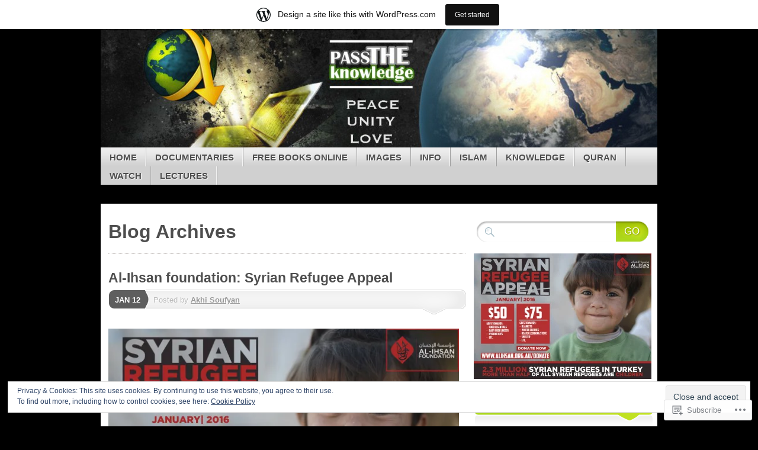

--- FILE ---
content_type: text/html; charset=UTF-8
request_url: https://passtheknowledge.wordpress.com/tag/aid/
body_size: 37099
content:
<!DOCTYPE html>
<!--[if IE 7]>
<html id="ie7" lang="en">
<![endif]-->
<!--[if IE 8]>
<html id="ie8" lang="en">
<![endif]-->
<!--[if (!IE)]><!-->
<html lang="en">
<!--<![endif]-->
<head>
<meta charset="UTF-8" />
<title>aid | PASS THE KNOWLEDGE (LIGHT &amp; LIFE)</title>
<link rel="profile" href="http://gmpg.org/xfn/11" />
<link rel="pingback" href="https://passtheknowledge.wordpress.com/xmlrpc.php" />
<meta name='robots' content='max-image-preview:large' />
<link rel='dns-prefetch' href='//s0.wp.com' />
<link rel='dns-prefetch' href='//af.pubmine.com' />
<link rel="alternate" type="application/rss+xml" title="PASS THE KNOWLEDGE (LIGHT &amp; LIFE) &raquo; Feed" href="https://passtheknowledge.wordpress.com/feed/" />
<link rel="alternate" type="application/rss+xml" title="PASS THE KNOWLEDGE (LIGHT &amp; LIFE) &raquo; Comments Feed" href="https://passtheknowledge.wordpress.com/comments/feed/" />
<link rel="alternate" type="application/rss+xml" title="PASS THE KNOWLEDGE (LIGHT &amp; LIFE) &raquo; aid Tag Feed" href="https://passtheknowledge.wordpress.com/tag/aid/feed/" />
	<script type="text/javascript">
		/* <![CDATA[ */
		function addLoadEvent(func) {
			var oldonload = window.onload;
			if (typeof window.onload != 'function') {
				window.onload = func;
			} else {
				window.onload = function () {
					oldonload();
					func();
				}
			}
		}
		/* ]]> */
	</script>
	<link crossorigin='anonymous' rel='stylesheet' id='all-css-0-1' href='/_static/??/wp-content/mu-plugins/widgets/eu-cookie-law/templates/style.css,/wp-content/blog-plugins/marketing-bar/css/marketing-bar.css?m=1761640963j&cssminify=yes' type='text/css' media='all' />
<style id='wp-emoji-styles-inline-css'>

	img.wp-smiley, img.emoji {
		display: inline !important;
		border: none !important;
		box-shadow: none !important;
		height: 1em !important;
		width: 1em !important;
		margin: 0 0.07em !important;
		vertical-align: -0.1em !important;
		background: none !important;
		padding: 0 !important;
	}
/*# sourceURL=wp-emoji-styles-inline-css */
</style>
<link crossorigin='anonymous' rel='stylesheet' id='all-css-2-1' href='/wp-content/plugins/gutenberg-core/v22.2.0/build/styles/block-library/style.css?m=1764855221i&cssminify=yes' type='text/css' media='all' />
<style id='wp-block-library-inline-css'>
.has-text-align-justify {
	text-align:justify;
}
.has-text-align-justify{text-align:justify;}

/*# sourceURL=wp-block-library-inline-css */
</style><style id='global-styles-inline-css'>
:root{--wp--preset--aspect-ratio--square: 1;--wp--preset--aspect-ratio--4-3: 4/3;--wp--preset--aspect-ratio--3-4: 3/4;--wp--preset--aspect-ratio--3-2: 3/2;--wp--preset--aspect-ratio--2-3: 2/3;--wp--preset--aspect-ratio--16-9: 16/9;--wp--preset--aspect-ratio--9-16: 9/16;--wp--preset--color--black: #000000;--wp--preset--color--cyan-bluish-gray: #abb8c3;--wp--preset--color--white: #ffffff;--wp--preset--color--pale-pink: #f78da7;--wp--preset--color--vivid-red: #cf2e2e;--wp--preset--color--luminous-vivid-orange: #ff6900;--wp--preset--color--luminous-vivid-amber: #fcb900;--wp--preset--color--light-green-cyan: #7bdcb5;--wp--preset--color--vivid-green-cyan: #00d084;--wp--preset--color--pale-cyan-blue: #8ed1fc;--wp--preset--color--vivid-cyan-blue: #0693e3;--wp--preset--color--vivid-purple: #9b51e0;--wp--preset--gradient--vivid-cyan-blue-to-vivid-purple: linear-gradient(135deg,rgb(6,147,227) 0%,rgb(155,81,224) 100%);--wp--preset--gradient--light-green-cyan-to-vivid-green-cyan: linear-gradient(135deg,rgb(122,220,180) 0%,rgb(0,208,130) 100%);--wp--preset--gradient--luminous-vivid-amber-to-luminous-vivid-orange: linear-gradient(135deg,rgb(252,185,0) 0%,rgb(255,105,0) 100%);--wp--preset--gradient--luminous-vivid-orange-to-vivid-red: linear-gradient(135deg,rgb(255,105,0) 0%,rgb(207,46,46) 100%);--wp--preset--gradient--very-light-gray-to-cyan-bluish-gray: linear-gradient(135deg,rgb(238,238,238) 0%,rgb(169,184,195) 100%);--wp--preset--gradient--cool-to-warm-spectrum: linear-gradient(135deg,rgb(74,234,220) 0%,rgb(151,120,209) 20%,rgb(207,42,186) 40%,rgb(238,44,130) 60%,rgb(251,105,98) 80%,rgb(254,248,76) 100%);--wp--preset--gradient--blush-light-purple: linear-gradient(135deg,rgb(255,206,236) 0%,rgb(152,150,240) 100%);--wp--preset--gradient--blush-bordeaux: linear-gradient(135deg,rgb(254,205,165) 0%,rgb(254,45,45) 50%,rgb(107,0,62) 100%);--wp--preset--gradient--luminous-dusk: linear-gradient(135deg,rgb(255,203,112) 0%,rgb(199,81,192) 50%,rgb(65,88,208) 100%);--wp--preset--gradient--pale-ocean: linear-gradient(135deg,rgb(255,245,203) 0%,rgb(182,227,212) 50%,rgb(51,167,181) 100%);--wp--preset--gradient--electric-grass: linear-gradient(135deg,rgb(202,248,128) 0%,rgb(113,206,126) 100%);--wp--preset--gradient--midnight: linear-gradient(135deg,rgb(2,3,129) 0%,rgb(40,116,252) 100%);--wp--preset--font-size--small: 13px;--wp--preset--font-size--medium: 20px;--wp--preset--font-size--large: 36px;--wp--preset--font-size--x-large: 42px;--wp--preset--font-family--albert-sans: 'Albert Sans', sans-serif;--wp--preset--font-family--alegreya: Alegreya, serif;--wp--preset--font-family--arvo: Arvo, serif;--wp--preset--font-family--bodoni-moda: 'Bodoni Moda', serif;--wp--preset--font-family--bricolage-grotesque: 'Bricolage Grotesque', sans-serif;--wp--preset--font-family--cabin: Cabin, sans-serif;--wp--preset--font-family--chivo: Chivo, sans-serif;--wp--preset--font-family--commissioner: Commissioner, sans-serif;--wp--preset--font-family--cormorant: Cormorant, serif;--wp--preset--font-family--courier-prime: 'Courier Prime', monospace;--wp--preset--font-family--crimson-pro: 'Crimson Pro', serif;--wp--preset--font-family--dm-mono: 'DM Mono', monospace;--wp--preset--font-family--dm-sans: 'DM Sans', sans-serif;--wp--preset--font-family--dm-serif-display: 'DM Serif Display', serif;--wp--preset--font-family--domine: Domine, serif;--wp--preset--font-family--eb-garamond: 'EB Garamond', serif;--wp--preset--font-family--epilogue: Epilogue, sans-serif;--wp--preset--font-family--fahkwang: Fahkwang, sans-serif;--wp--preset--font-family--figtree: Figtree, sans-serif;--wp--preset--font-family--fira-sans: 'Fira Sans', sans-serif;--wp--preset--font-family--fjalla-one: 'Fjalla One', sans-serif;--wp--preset--font-family--fraunces: Fraunces, serif;--wp--preset--font-family--gabarito: Gabarito, system-ui;--wp--preset--font-family--ibm-plex-mono: 'IBM Plex Mono', monospace;--wp--preset--font-family--ibm-plex-sans: 'IBM Plex Sans', sans-serif;--wp--preset--font-family--ibarra-real-nova: 'Ibarra Real Nova', serif;--wp--preset--font-family--instrument-serif: 'Instrument Serif', serif;--wp--preset--font-family--inter: Inter, sans-serif;--wp--preset--font-family--josefin-sans: 'Josefin Sans', sans-serif;--wp--preset--font-family--jost: Jost, sans-serif;--wp--preset--font-family--libre-baskerville: 'Libre Baskerville', serif;--wp--preset--font-family--libre-franklin: 'Libre Franklin', sans-serif;--wp--preset--font-family--literata: Literata, serif;--wp--preset--font-family--lora: Lora, serif;--wp--preset--font-family--merriweather: Merriweather, serif;--wp--preset--font-family--montserrat: Montserrat, sans-serif;--wp--preset--font-family--newsreader: Newsreader, serif;--wp--preset--font-family--noto-sans-mono: 'Noto Sans Mono', sans-serif;--wp--preset--font-family--nunito: Nunito, sans-serif;--wp--preset--font-family--open-sans: 'Open Sans', sans-serif;--wp--preset--font-family--overpass: Overpass, sans-serif;--wp--preset--font-family--pt-serif: 'PT Serif', serif;--wp--preset--font-family--petrona: Petrona, serif;--wp--preset--font-family--piazzolla: Piazzolla, serif;--wp--preset--font-family--playfair-display: 'Playfair Display', serif;--wp--preset--font-family--plus-jakarta-sans: 'Plus Jakarta Sans', sans-serif;--wp--preset--font-family--poppins: Poppins, sans-serif;--wp--preset--font-family--raleway: Raleway, sans-serif;--wp--preset--font-family--roboto: Roboto, sans-serif;--wp--preset--font-family--roboto-slab: 'Roboto Slab', serif;--wp--preset--font-family--rubik: Rubik, sans-serif;--wp--preset--font-family--rufina: Rufina, serif;--wp--preset--font-family--sora: Sora, sans-serif;--wp--preset--font-family--source-sans-3: 'Source Sans 3', sans-serif;--wp--preset--font-family--source-serif-4: 'Source Serif 4', serif;--wp--preset--font-family--space-mono: 'Space Mono', monospace;--wp--preset--font-family--syne: Syne, sans-serif;--wp--preset--font-family--texturina: Texturina, serif;--wp--preset--font-family--urbanist: Urbanist, sans-serif;--wp--preset--font-family--work-sans: 'Work Sans', sans-serif;--wp--preset--spacing--20: 0.44rem;--wp--preset--spacing--30: 0.67rem;--wp--preset--spacing--40: 1rem;--wp--preset--spacing--50: 1.5rem;--wp--preset--spacing--60: 2.25rem;--wp--preset--spacing--70: 3.38rem;--wp--preset--spacing--80: 5.06rem;--wp--preset--shadow--natural: 6px 6px 9px rgba(0, 0, 0, 0.2);--wp--preset--shadow--deep: 12px 12px 50px rgba(0, 0, 0, 0.4);--wp--preset--shadow--sharp: 6px 6px 0px rgba(0, 0, 0, 0.2);--wp--preset--shadow--outlined: 6px 6px 0px -3px rgb(255, 255, 255), 6px 6px rgb(0, 0, 0);--wp--preset--shadow--crisp: 6px 6px 0px rgb(0, 0, 0);}:where(.is-layout-flex){gap: 0.5em;}:where(.is-layout-grid){gap: 0.5em;}body .is-layout-flex{display: flex;}.is-layout-flex{flex-wrap: wrap;align-items: center;}.is-layout-flex > :is(*, div){margin: 0;}body .is-layout-grid{display: grid;}.is-layout-grid > :is(*, div){margin: 0;}:where(.wp-block-columns.is-layout-flex){gap: 2em;}:where(.wp-block-columns.is-layout-grid){gap: 2em;}:where(.wp-block-post-template.is-layout-flex){gap: 1.25em;}:where(.wp-block-post-template.is-layout-grid){gap: 1.25em;}.has-black-color{color: var(--wp--preset--color--black) !important;}.has-cyan-bluish-gray-color{color: var(--wp--preset--color--cyan-bluish-gray) !important;}.has-white-color{color: var(--wp--preset--color--white) !important;}.has-pale-pink-color{color: var(--wp--preset--color--pale-pink) !important;}.has-vivid-red-color{color: var(--wp--preset--color--vivid-red) !important;}.has-luminous-vivid-orange-color{color: var(--wp--preset--color--luminous-vivid-orange) !important;}.has-luminous-vivid-amber-color{color: var(--wp--preset--color--luminous-vivid-amber) !important;}.has-light-green-cyan-color{color: var(--wp--preset--color--light-green-cyan) !important;}.has-vivid-green-cyan-color{color: var(--wp--preset--color--vivid-green-cyan) !important;}.has-pale-cyan-blue-color{color: var(--wp--preset--color--pale-cyan-blue) !important;}.has-vivid-cyan-blue-color{color: var(--wp--preset--color--vivid-cyan-blue) !important;}.has-vivid-purple-color{color: var(--wp--preset--color--vivid-purple) !important;}.has-black-background-color{background-color: var(--wp--preset--color--black) !important;}.has-cyan-bluish-gray-background-color{background-color: var(--wp--preset--color--cyan-bluish-gray) !important;}.has-white-background-color{background-color: var(--wp--preset--color--white) !important;}.has-pale-pink-background-color{background-color: var(--wp--preset--color--pale-pink) !important;}.has-vivid-red-background-color{background-color: var(--wp--preset--color--vivid-red) !important;}.has-luminous-vivid-orange-background-color{background-color: var(--wp--preset--color--luminous-vivid-orange) !important;}.has-luminous-vivid-amber-background-color{background-color: var(--wp--preset--color--luminous-vivid-amber) !important;}.has-light-green-cyan-background-color{background-color: var(--wp--preset--color--light-green-cyan) !important;}.has-vivid-green-cyan-background-color{background-color: var(--wp--preset--color--vivid-green-cyan) !important;}.has-pale-cyan-blue-background-color{background-color: var(--wp--preset--color--pale-cyan-blue) !important;}.has-vivid-cyan-blue-background-color{background-color: var(--wp--preset--color--vivid-cyan-blue) !important;}.has-vivid-purple-background-color{background-color: var(--wp--preset--color--vivid-purple) !important;}.has-black-border-color{border-color: var(--wp--preset--color--black) !important;}.has-cyan-bluish-gray-border-color{border-color: var(--wp--preset--color--cyan-bluish-gray) !important;}.has-white-border-color{border-color: var(--wp--preset--color--white) !important;}.has-pale-pink-border-color{border-color: var(--wp--preset--color--pale-pink) !important;}.has-vivid-red-border-color{border-color: var(--wp--preset--color--vivid-red) !important;}.has-luminous-vivid-orange-border-color{border-color: var(--wp--preset--color--luminous-vivid-orange) !important;}.has-luminous-vivid-amber-border-color{border-color: var(--wp--preset--color--luminous-vivid-amber) !important;}.has-light-green-cyan-border-color{border-color: var(--wp--preset--color--light-green-cyan) !important;}.has-vivid-green-cyan-border-color{border-color: var(--wp--preset--color--vivid-green-cyan) !important;}.has-pale-cyan-blue-border-color{border-color: var(--wp--preset--color--pale-cyan-blue) !important;}.has-vivid-cyan-blue-border-color{border-color: var(--wp--preset--color--vivid-cyan-blue) !important;}.has-vivid-purple-border-color{border-color: var(--wp--preset--color--vivid-purple) !important;}.has-vivid-cyan-blue-to-vivid-purple-gradient-background{background: var(--wp--preset--gradient--vivid-cyan-blue-to-vivid-purple) !important;}.has-light-green-cyan-to-vivid-green-cyan-gradient-background{background: var(--wp--preset--gradient--light-green-cyan-to-vivid-green-cyan) !important;}.has-luminous-vivid-amber-to-luminous-vivid-orange-gradient-background{background: var(--wp--preset--gradient--luminous-vivid-amber-to-luminous-vivid-orange) !important;}.has-luminous-vivid-orange-to-vivid-red-gradient-background{background: var(--wp--preset--gradient--luminous-vivid-orange-to-vivid-red) !important;}.has-very-light-gray-to-cyan-bluish-gray-gradient-background{background: var(--wp--preset--gradient--very-light-gray-to-cyan-bluish-gray) !important;}.has-cool-to-warm-spectrum-gradient-background{background: var(--wp--preset--gradient--cool-to-warm-spectrum) !important;}.has-blush-light-purple-gradient-background{background: var(--wp--preset--gradient--blush-light-purple) !important;}.has-blush-bordeaux-gradient-background{background: var(--wp--preset--gradient--blush-bordeaux) !important;}.has-luminous-dusk-gradient-background{background: var(--wp--preset--gradient--luminous-dusk) !important;}.has-pale-ocean-gradient-background{background: var(--wp--preset--gradient--pale-ocean) !important;}.has-electric-grass-gradient-background{background: var(--wp--preset--gradient--electric-grass) !important;}.has-midnight-gradient-background{background: var(--wp--preset--gradient--midnight) !important;}.has-small-font-size{font-size: var(--wp--preset--font-size--small) !important;}.has-medium-font-size{font-size: var(--wp--preset--font-size--medium) !important;}.has-large-font-size{font-size: var(--wp--preset--font-size--large) !important;}.has-x-large-font-size{font-size: var(--wp--preset--font-size--x-large) !important;}.has-albert-sans-font-family{font-family: var(--wp--preset--font-family--albert-sans) !important;}.has-alegreya-font-family{font-family: var(--wp--preset--font-family--alegreya) !important;}.has-arvo-font-family{font-family: var(--wp--preset--font-family--arvo) !important;}.has-bodoni-moda-font-family{font-family: var(--wp--preset--font-family--bodoni-moda) !important;}.has-bricolage-grotesque-font-family{font-family: var(--wp--preset--font-family--bricolage-grotesque) !important;}.has-cabin-font-family{font-family: var(--wp--preset--font-family--cabin) !important;}.has-chivo-font-family{font-family: var(--wp--preset--font-family--chivo) !important;}.has-commissioner-font-family{font-family: var(--wp--preset--font-family--commissioner) !important;}.has-cormorant-font-family{font-family: var(--wp--preset--font-family--cormorant) !important;}.has-courier-prime-font-family{font-family: var(--wp--preset--font-family--courier-prime) !important;}.has-crimson-pro-font-family{font-family: var(--wp--preset--font-family--crimson-pro) !important;}.has-dm-mono-font-family{font-family: var(--wp--preset--font-family--dm-mono) !important;}.has-dm-sans-font-family{font-family: var(--wp--preset--font-family--dm-sans) !important;}.has-dm-serif-display-font-family{font-family: var(--wp--preset--font-family--dm-serif-display) !important;}.has-domine-font-family{font-family: var(--wp--preset--font-family--domine) !important;}.has-eb-garamond-font-family{font-family: var(--wp--preset--font-family--eb-garamond) !important;}.has-epilogue-font-family{font-family: var(--wp--preset--font-family--epilogue) !important;}.has-fahkwang-font-family{font-family: var(--wp--preset--font-family--fahkwang) !important;}.has-figtree-font-family{font-family: var(--wp--preset--font-family--figtree) !important;}.has-fira-sans-font-family{font-family: var(--wp--preset--font-family--fira-sans) !important;}.has-fjalla-one-font-family{font-family: var(--wp--preset--font-family--fjalla-one) !important;}.has-fraunces-font-family{font-family: var(--wp--preset--font-family--fraunces) !important;}.has-gabarito-font-family{font-family: var(--wp--preset--font-family--gabarito) !important;}.has-ibm-plex-mono-font-family{font-family: var(--wp--preset--font-family--ibm-plex-mono) !important;}.has-ibm-plex-sans-font-family{font-family: var(--wp--preset--font-family--ibm-plex-sans) !important;}.has-ibarra-real-nova-font-family{font-family: var(--wp--preset--font-family--ibarra-real-nova) !important;}.has-instrument-serif-font-family{font-family: var(--wp--preset--font-family--instrument-serif) !important;}.has-inter-font-family{font-family: var(--wp--preset--font-family--inter) !important;}.has-josefin-sans-font-family{font-family: var(--wp--preset--font-family--josefin-sans) !important;}.has-jost-font-family{font-family: var(--wp--preset--font-family--jost) !important;}.has-libre-baskerville-font-family{font-family: var(--wp--preset--font-family--libre-baskerville) !important;}.has-libre-franklin-font-family{font-family: var(--wp--preset--font-family--libre-franklin) !important;}.has-literata-font-family{font-family: var(--wp--preset--font-family--literata) !important;}.has-lora-font-family{font-family: var(--wp--preset--font-family--lora) !important;}.has-merriweather-font-family{font-family: var(--wp--preset--font-family--merriweather) !important;}.has-montserrat-font-family{font-family: var(--wp--preset--font-family--montserrat) !important;}.has-newsreader-font-family{font-family: var(--wp--preset--font-family--newsreader) !important;}.has-noto-sans-mono-font-family{font-family: var(--wp--preset--font-family--noto-sans-mono) !important;}.has-nunito-font-family{font-family: var(--wp--preset--font-family--nunito) !important;}.has-open-sans-font-family{font-family: var(--wp--preset--font-family--open-sans) !important;}.has-overpass-font-family{font-family: var(--wp--preset--font-family--overpass) !important;}.has-pt-serif-font-family{font-family: var(--wp--preset--font-family--pt-serif) !important;}.has-petrona-font-family{font-family: var(--wp--preset--font-family--petrona) !important;}.has-piazzolla-font-family{font-family: var(--wp--preset--font-family--piazzolla) !important;}.has-playfair-display-font-family{font-family: var(--wp--preset--font-family--playfair-display) !important;}.has-plus-jakarta-sans-font-family{font-family: var(--wp--preset--font-family--plus-jakarta-sans) !important;}.has-poppins-font-family{font-family: var(--wp--preset--font-family--poppins) !important;}.has-raleway-font-family{font-family: var(--wp--preset--font-family--raleway) !important;}.has-roboto-font-family{font-family: var(--wp--preset--font-family--roboto) !important;}.has-roboto-slab-font-family{font-family: var(--wp--preset--font-family--roboto-slab) !important;}.has-rubik-font-family{font-family: var(--wp--preset--font-family--rubik) !important;}.has-rufina-font-family{font-family: var(--wp--preset--font-family--rufina) !important;}.has-sora-font-family{font-family: var(--wp--preset--font-family--sora) !important;}.has-source-sans-3-font-family{font-family: var(--wp--preset--font-family--source-sans-3) !important;}.has-source-serif-4-font-family{font-family: var(--wp--preset--font-family--source-serif-4) !important;}.has-space-mono-font-family{font-family: var(--wp--preset--font-family--space-mono) !important;}.has-syne-font-family{font-family: var(--wp--preset--font-family--syne) !important;}.has-texturina-font-family{font-family: var(--wp--preset--font-family--texturina) !important;}.has-urbanist-font-family{font-family: var(--wp--preset--font-family--urbanist) !important;}.has-work-sans-font-family{font-family: var(--wp--preset--font-family--work-sans) !important;}
/*# sourceURL=global-styles-inline-css */
</style>

<style id='classic-theme-styles-inline-css'>
/*! This file is auto-generated */
.wp-block-button__link{color:#fff;background-color:#32373c;border-radius:9999px;box-shadow:none;text-decoration:none;padding:calc(.667em + 2px) calc(1.333em + 2px);font-size:1.125em}.wp-block-file__button{background:#32373c;color:#fff;text-decoration:none}
/*# sourceURL=/wp-includes/css/classic-themes.min.css */
</style>
<link crossorigin='anonymous' rel='stylesheet' id='all-css-4-1' href='/_static/??-eJx9j90OgjAMhV/I0iBG8cL4LDAanK5srp3K2ztC/Ekk3rTNyfnOSfEewPhBaVAMLvV2EDS+dd5cBNdFWRcliOXgCCLdig12VvTtANHRUWFEVvgVxAk+WZGyzqHRycHU2YYccbb9w+6260kzLq8blB7/kZBroG1DJBHIk21i0FPukh9uljGkFnkUtddEuPzLktN456PMC/pINEzYkQ/lblNu91VV1ecn4lCAQw==&cssminify=yes' type='text/css' media='all' />
<style id='jetpack_facebook_likebox-inline-css'>
.widget_facebook_likebox {
	overflow: hidden;
}

/*# sourceURL=/wp-content/mu-plugins/jetpack-plugin/sun/modules/widgets/facebook-likebox/style.css */
</style>
<link crossorigin='anonymous' rel='stylesheet' id='all-css-6-1' href='/_static/??-eJzTLy/QTc7PK0nNK9HPLdUtyClNz8wr1i9KTcrJTwcy0/WTi5G5ekCujj52Temp+bo5+cmJJZn5eSgc3bScxMwikFb7XFtDE1NLExMLc0OTLACohS2q&cssminify=yes' type='text/css' media='all' />
<link crossorigin='anonymous' rel='stylesheet' id='print-css-7-1' href='/wp-content/mu-plugins/global-print/global-print.css?m=1465851035i&cssminify=yes' type='text/css' media='print' />
<style id='jetpack-global-styles-frontend-style-inline-css'>
:root { --font-headings: unset; --font-base: unset; --font-headings-default: -apple-system,BlinkMacSystemFont,"Segoe UI",Roboto,Oxygen-Sans,Ubuntu,Cantarell,"Helvetica Neue",sans-serif; --font-base-default: -apple-system,BlinkMacSystemFont,"Segoe UI",Roboto,Oxygen-Sans,Ubuntu,Cantarell,"Helvetica Neue",sans-serif;}
/*# sourceURL=jetpack-global-styles-frontend-style-inline-css */
</style>
<link crossorigin='anonymous' rel='stylesheet' id='all-css-10-1' href='/wp-content/themes/h4/global.css?m=1420737423i&cssminify=yes' type='text/css' media='all' />
<script type="text/javascript" id="wpcom-actionbar-placeholder-js-extra">
/* <![CDATA[ */
var actionbardata = {"siteID":"60103394","postID":"0","siteURL":"https://passtheknowledge.wordpress.com","xhrURL":"https://passtheknowledge.wordpress.com/wp-admin/admin-ajax.php","nonce":"8d63a61e57","isLoggedIn":"","statusMessage":"","subsEmailDefault":"instantly","proxyScriptUrl":"https://s0.wp.com/wp-content/js/wpcom-proxy-request.js?m=1513050504i&amp;ver=20211021","i18n":{"followedText":"New posts from this site will now appear in your \u003Ca href=\"https://wordpress.com/reader\"\u003EReader\u003C/a\u003E","foldBar":"Collapse this bar","unfoldBar":"Expand this bar","shortLinkCopied":"Shortlink copied to clipboard."}};
//# sourceURL=wpcom-actionbar-placeholder-js-extra
/* ]]> */
</script>
<script type="text/javascript" id="jetpack-mu-wpcom-settings-js-before">
/* <![CDATA[ */
var JETPACK_MU_WPCOM_SETTINGS = {"assetsUrl":"https://s0.wp.com/wp-content/mu-plugins/jetpack-mu-wpcom-plugin/sun/jetpack_vendor/automattic/jetpack-mu-wpcom/src/build/"};
//# sourceURL=jetpack-mu-wpcom-settings-js-before
/* ]]> */
</script>
<script crossorigin='anonymous' type='text/javascript'  src='/_static/??-eJyFjc0OwiAQhF/I7dYa/w7GZ6GACIEFWbD27aVRE+PF0xzm+2ZwSiAjFU0FHWP2BVKOj7lzvMLWWZK+Ks1L6W5V5/kdXbD0F4JgTRZFf8Oft3LVoSmpjhhmLrYJi3+pJIuNxL/86KOB5KuxxDjFrIRikF4wv45lSHgflgCKBEal3CbO4bTeD/120+8OR/cE3Z1Xvg=='></script>
<script type="text/javascript" id="rlt-proxy-js-after">
/* <![CDATA[ */
	rltInitialize( {"token":null,"iframeOrigins":["https:\/\/widgets.wp.com"]} );
//# sourceURL=rlt-proxy-js-after
/* ]]> */
</script>
<link rel="EditURI" type="application/rsd+xml" title="RSD" href="https://passtheknowledge.wordpress.com/xmlrpc.php?rsd" />
<meta name="generator" content="WordPress.com" />

<!-- Jetpack Open Graph Tags -->
<meta property="og:type" content="website" />
<meta property="og:title" content="aid &#8211; PASS THE KNOWLEDGE (LIGHT &amp; LIFE)" />
<meta property="og:url" content="https://passtheknowledge.wordpress.com/tag/aid/" />
<meta property="og:site_name" content="PASS THE KNOWLEDGE (LIGHT &amp; LIFE)" />
<meta property="og:image" content="https://s0.wp.com/i/blank.jpg?m=1383295312i" />
<meta property="og:image:width" content="200" />
<meta property="og:image:height" content="200" />
<meta property="og:image:alt" content="" />
<meta property="og:locale" content="en_US" />
<meta property="fb:app_id" content="249643311490" />
<meta name="twitter:creator" content="@EvacuatePeople" />
<meta name="twitter:site" content="@EvacuatePeople" />

<!-- End Jetpack Open Graph Tags -->
<link rel="shortcut icon" type="image/x-icon" href="https://s0.wp.com/i/favicon.ico?m=1713425267i" sizes="16x16 24x24 32x32 48x48" />
<link rel="icon" type="image/x-icon" href="https://s0.wp.com/i/favicon.ico?m=1713425267i" sizes="16x16 24x24 32x32 48x48" />
<link rel="apple-touch-icon" href="https://s0.wp.com/i/webclip.png?m=1713868326i" />
<link rel='openid.server' href='https://passtheknowledge.wordpress.com/?openidserver=1' />
<link rel='openid.delegate' href='https://passtheknowledge.wordpress.com/' />
<link rel="search" type="application/opensearchdescription+xml" href="https://passtheknowledge.wordpress.com/osd.xml" title="PASS THE KNOWLEDGE (LIGHT &#38; LIFE)" />
<link rel="search" type="application/opensearchdescription+xml" href="https://s1.wp.com/opensearch.xml" title="WordPress.com" />
	<style type="text/css">
				#branding {
			margin-top: 1em;
			padding: 0;
		}
		#branding #logo {
			border-width: 0;
			padding-right: .1em;
		}
		</style>
	<meta name="description" content="Posts about aid written by Akhi Soufyan" />
	<style type="text/css">
			#branding {
			background: url('https://passtheknowledge.wordpress.com/wp-content/uploads/2014/09/cropped-cropped-juistepeaceunitylovebannerpart2passtheknowledgefacebookbannerdesign.jpg');
			width: 940px;
			height: 148px; /* 200 - 52 for top padding */
		}
		#page {
			background: none;
		}
		#branding {
			padding: 4em 0 0;
		}
		.home-link{
			width:920px;
			height:148px;
			display: block;
		}
		#branding #logo {
			margin: 0 0 0 .3em;
			padding-right: .3em;
		}
		#site-description {
			margin: 0.2em 0 0 1em;
			padding: .8em 0.2em;
		}
			#logo,
		#site-description {
 	 		position: absolute !important;
			clip: rect(1px 1px 1px 1px); /* IE6, IE7 */
			clip: rect(1px, 1px, 1px, 1px);
		}
		</style>
	<script type="text/javascript">
/* <![CDATA[ */
var wa_client = {}; wa_client.cmd = []; wa_client.config = { 'blog_id': 60103394, 'blog_language': 'en', 'is_wordads': false, 'hosting_type': 0, 'afp_account_id': null, 'afp_host_id': 5038568878849053, 'theme': 'pub/mystique', '_': { 'title': 'Advertisement', 'privacy_settings': 'Privacy Settings' }, 'formats': [ 'belowpost', 'bottom_sticky', 'sidebar_sticky_right', 'sidebar', 'gutenberg_rectangle', 'gutenberg_leaderboard', 'gutenberg_mobile_leaderboard', 'gutenberg_skyscraper' ] };
/* ]]> */
</script>
		<script type="text/javascript">

			window.doNotSellCallback = function() {

				var linkElements = [
					'a[href="https://wordpress.com/?ref=footer_blog"]',
					'a[href="https://wordpress.com/?ref=footer_website"]',
					'a[href="https://wordpress.com/?ref=vertical_footer"]',
					'a[href^="https://wordpress.com/?ref=footer_segment_"]',
				].join(',');

				var dnsLink = document.createElement( 'a' );
				dnsLink.href = 'https://wordpress.com/advertising-program-optout/';
				dnsLink.classList.add( 'do-not-sell-link' );
				dnsLink.rel = 'nofollow';
				dnsLink.style.marginLeft = '0.5em';
				dnsLink.textContent = 'Do Not Sell or Share My Personal Information';

				var creditLinks = document.querySelectorAll( linkElements );

				if ( 0 === creditLinks.length ) {
					return false;
				}

				Array.prototype.forEach.call( creditLinks, function( el ) {
					el.insertAdjacentElement( 'afterend', dnsLink );
				});

				return true;
			};

		</script>
		<script type="text/javascript">
	window.google_analytics_uacct = "UA-52447-2";
</script>

<script type="text/javascript">
	var _gaq = _gaq || [];
	_gaq.push(['_setAccount', 'UA-52447-2']);
	_gaq.push(['_gat._anonymizeIp']);
	_gaq.push(['_setDomainName', 'wordpress.com']);
	_gaq.push(['_initData']);
	_gaq.push(['_trackPageview']);

	(function() {
		var ga = document.createElement('script'); ga.type = 'text/javascript'; ga.async = true;
		ga.src = ('https:' == document.location.protocol ? 'https://ssl' : 'http://www') + '.google-analytics.com/ga.js';
		(document.getElementsByTagName('head')[0] || document.getElementsByTagName('body')[0]).appendChild(ga);
	})();
</script>
<link crossorigin='anonymous' rel='stylesheet' id='all-css-0-3' href='/_static/??-eJydzM0KwkAMBOAXsgZ/avEgPorUNJRtdzehk2Xp26ugnsXbzDB8VK1hzS7ZKZXGYhlDBk3i1vP87oSS6RYy0z0qzyDUYLJsGdjQz0DSoUQBcb9ogcTv5zP86dUwjOIgV2tM8UzwNcpLu6bLrmsP++58OrbTA7w2WLc=&cssminify=yes' type='text/css' media='all' />
</head>

<body class="archive tag tag-aid tag-34430 wp-theme-pubmystique customizer-styles-applied content-sidebar jetpack-reblog-enabled has-marketing-bar has-marketing-bar-theme-mystique">
<div id="page">

	<div id="container">

		<ul class="skip">
			<li><a href="#access">Skip to navigation</a></li>
			<li><a href="#main">Skip to main content</a></li>
			<li><a href="#sidebar">Skip to primary sidebar</a></li>
			<li><a href="#sidebar2">Skip to secondary sidebar</a></li>
			<li><a href="#footer">Skip to footer</a></li>
		</ul>

		<div id="header">
			<div id="branding" class="clear-block">
				<a class="home-link" href="https://passtheknowledge.wordpress.com/" title="PASS THE KNOWLEDGE (LIGHT &amp; LIFE)" rel="home">
					<h1 id="logo">PASS THE KNOWLEDGE (LIGHT &amp; LIFE)</h1>
					<h2 id="site-description">HIGH QUALITY EDUCATION</h2>
				</a>
			</div><!-- #branding-->

			<div id="access" class="clear-block" role="navigation">
				<false class="menu"><ul>
<li ><a href="https://passtheknowledge.wordpress.com/">Home</a></li><li class="page_item page-item-281"><a href="https://passtheknowledge.wordpress.com/movies/">DOCUMENTARIES</a></li>
<li class="page_item page-item-552 page_item_has_children"><a href="https://passtheknowledge.wordpress.com/islam-made-easy-free-book/">FREE BOOKS ONLINE</a>
<ul class='children'>
	<li class="page_item page-item-744"><a href="https://passtheknowledge.wordpress.com/islam-made-easy-free-book/a-social-poison-smoking/">A SOCIAL POISON:&nbsp;SMOKING</a></li>
	<li class="page_item page-item-5205"><a href="https://passtheknowledge.wordpress.com/islam-made-easy-free-book/addiction-is-there-hope/">ADDICTION, IS THERE&nbsp;HOPE?</a></li>
	<li class="page_item page-item-722"><a href="https://passtheknowledge.wordpress.com/islam-made-easy-free-book/basic-of-islamic-belief/">BASIC OF ISLAMIC&nbsp;BELIEF</a></li>
	<li class="page_item page-item-719"><a href="https://passtheknowledge.wordpress.com/islam-made-easy-free-book/basic-principles-of-islam/">BASIC PRINCIPLES OF&nbsp;ISLAM</a></li>
	<li class="page_item page-item-731"><a href="https://passtheknowledge.wordpress.com/islam-made-easy-free-book/biography-of-the-prophet/">BIOGRAPHY OF THE&nbsp;PROPHET</a></li>
	<li class="page_item page-item-1296"><a href="https://passtheknowledge.wordpress.com/islam-made-easy-free-book/characteristics-of-the-hypocrites/">CHARACTERISTICS OF THE&nbsp;HYPOCRITES</a></li>
	<li class="page_item page-item-763"><a href="https://passtheknowledge.wordpress.com/islam-made-easy-free-book/elevation-of-womans-status/">ELEVATION OF WOMAN&#8217;S&nbsp;STATUS</a></li>
	<li class="page_item page-item-754"><a href="https://passtheknowledge.wordpress.com/islam-made-easy-free-book/establishing-an-islamic-family/">ESTABLISHING AN ISLAMIC&nbsp;FAMILY</a></li>
	<li class="page_item page-item-726"><a href="https://passtheknowledge.wordpress.com/islam-made-easy-free-book/for-people-who-think/">FOR PEOPLE WHO&nbsp;THINK</a></li>
	<li class="page_item page-item-765"><a href="https://passtheknowledge.wordpress.com/islam-made-easy-free-book/in-search-of-the-body-beautiful/">IN SEARCH OF THE BODY&nbsp;BEAUTIFUL</a></li>
	<li class="page_item page-item-1290"><a href="https://passtheknowledge.wordpress.com/islam-made-easy-free-book/islam-and-love/">ISLAM AND LOVE</a></li>
	<li class="page_item page-item-717"><a href="https://passtheknowledge.wordpress.com/islam-made-easy-free-book/islam-made-easy/">ISLAM MADE EASY</a></li>
	<li class="page_item page-item-1417"><a href="https://passtheknowledge.wordpress.com/islam-made-easy-free-book/prophet-jesus-in-the-quran/">PROPHET JESUS IN THE&nbsp;QURAN</a></li>
	<li class="page_item page-item-738"><a href="https://passtheknowledge.wordpress.com/islam-made-easy-free-book/the-dajjaal/">THE DAJJAAL</a></li>
	<li class="page_item page-item-757"><a href="https://passtheknowledge.wordpress.com/islam-made-easy-free-book/the-muslim-woman-and-her-ownself/">THE MUSLIM WOMAN AND HER&nbsp;OWNSELF</a></li>
	<li class="page_item page-item-728"><a href="https://passtheknowledge.wordpress.com/islam-made-easy-free-book/the-six-pillars-of-iman/">THE SIX PILLARS OF&nbsp;IMAN</a></li>
	<li class="page_item page-item-746"><a href="https://passtheknowledge.wordpress.com/islam-made-easy-free-book/the-true-message-of-jesus-christ/">THE TRUE MESSAGE OF JESUS&nbsp;CHRIST</a></li>
	<li class="page_item page-item-1292"><a href="https://passtheknowledge.wordpress.com/islam-made-easy-free-book/women-around-the-messenger/">WOMEN AROUND THE&nbsp;MESSENGER</a></li>
	<li class="page_item page-item-750"><a href="https://passtheknowledge.wordpress.com/islam-made-easy-free-book/zakat-and-fasting/">ZAKAT AND FASTING</a></li>
</ul>
</li>
<li class="page_item page-item-56 page_item_has_children"><a href="https://passtheknowledge.wordpress.com/pictures-with-a-meaning/">IMAGES</a>
<ul class='children'>
	<li class="page_item page-item-7091"><a href="https://passtheknowledge.wordpress.com/pictures-with-a-meaning/daily-reminders/">DAILY REMINDERS</a></li>
	<li class="page_item page-item-7940"><a href="https://passtheknowledge.wordpress.com/pictures-with-a-meaning/mobile-device-wallpapers/">MOBILE DEVICE WALLPAPERS</a></li>
	<li class="page_item page-item-9680"><a href="https://passtheknowledge.wordpress.com/pictures-with-a-meaning/pass-the-knowledge-quotes/">PASS THE KNOWLEDGE&nbsp;QUOTES</a></li>
	<li class="page_item page-item-1105"><a href="https://passtheknowledge.wordpress.com/pictures-with-a-meaning/quran-weekly-quotes/">QURAN WEEKLY QUOTES</a></li>
	<li class="page_item page-item-7938"><a href="https://passtheknowledge.wordpress.com/pictures-with-a-meaning/wallpapers/">WALLPAPERS</a></li>
</ul>
</li>
<li class="page_item page-item-1 page_item_has_children"><a href="https://passtheknowledge.wordpress.com/about/">INFO</a>
<ul class='children'>
	<li class="page_item page-item-3410"><a href="https://passtheknowledge.wordpress.com/about/about/">ABOUT</a></li>
	<li class="page_item page-item-1430 page_item_has_children"><a href="https://passtheknowledge.wordpress.com/about/foundations/">CHARITIES</a>
	<ul class='children'>
		<li class="page_item page-item-1427"><a href="https://passtheknowledge.wordpress.com/about/foundations/alnas-foundation/">ALNAS FOUNDATION</a></li>
		<li class="page_item page-item-9614"><a href="https://passtheknowledge.wordpress.com/about/foundations/charity-right/">CHARITY RIGHT</a></li>
		<li class="page_item page-item-10984"><a href="https://passtheknowledge.wordpress.com/about/foundations/penny-appeal/">PENNY APPEAL</a></li>
		<li class="page_item page-item-652"><a href="https://passtheknowledge.wordpress.com/about/foundations/ummah-welfare-trust/">UMMAH WELFARE TRUST</a></li>
	</ul>
</li>
	<li class="page_item page-item-8747"><a href="https://passtheknowledge.wordpress.com/about/contact-mail-form/">CONTACT (MAIL FORM)</a></li>
	<li class="page_item page-item-3415"><a href="https://passtheknowledge.wordpress.com/about/pass-the-knowledge-app/">PASS THE KNOWLEDGE&nbsp;APP</a></li>
	<li class="page_item page-item-306"><a href="https://passtheknowledge.wordpress.com/about/support-knowledge/">SPREAD KNOWLEDGE</a></li>
</ul>
</li>
<li class="page_item page-item-279 page_item_has_children"><a href="https://passtheknowledge.wordpress.com/islam/">ISLAM</a>
<ul class='children'>
	<li class="page_item page-item-648"><a href="https://passtheknowledge.wordpress.com/islam/99-names-of-allah/">99 NAMES OF&nbsp;ALLAH</a></li>
	<li class="page_item page-item-704"><a href="https://passtheknowledge.wordpress.com/islam/duas/">DUA&#8217;S</a></li>
	<li class="page_item page-item-310"><a href="https://passtheknowledge.wordpress.com/islam/hadiths/">HADITHS</a></li>
	<li class="page_item page-item-15089"><a href="https://passtheknowledge.wordpress.com/islam/how-to-make-wudu/">HOW TO MAKE&nbsp;WUDU</a></li>
	<li class="page_item page-item-3631 page_item_has_children"><a href="https://passtheknowledge.wordpress.com/islam/key-to-paradise/">KEY TO PARADISE</a>
	<ul class='children'>
		<li class="page_item page-item-3633"><a href="https://passtheknowledge.wordpress.com/islam/key-to-paradise/heaven/">HEAVEN</a></li>
	</ul>
</li>
	<li class="page_item page-item-534 page_item_has_children"><a href="https://passtheknowledge.wordpress.com/islam/learn-arabic/">LEARN ARABIC</a>
	<ul class='children'>
		<li class="page_item page-item-541"><a href="https://passtheknowledge.wordpress.com/islam/learn-arabic/aprender-arabe-explicacion-espanol/">APRENDER ÁRABE (EXPLICACIÓN&nbsp;ESPAÑOL)</a></li>
		<li class="page_item page-item-564"><a href="https://passtheknowledge.wordpress.com/islam/learn-arabic/learn-arabic-deutsch-sprache/">LEARN ARABIC (DEUTSCH&nbsp;SPRACHE)</a></li>
		<li class="page_item page-item-536"><a href="https://passtheknowledge.wordpress.com/islam/learn-arabic/learn-arabic-english/">LEARN ARABIC (ENGLISH&nbsp;EXPLANATION)</a></li>
		<li class="page_item page-item-562"><a href="https://passtheknowledge.wordpress.com/islam/learn-arabic/learn-arabic-explication-francais/">LEARN ARABIC (EXPLICATION&nbsp;FRANCAIS)</a></li>
		<li class="page_item page-item-566"><a href="https://passtheknowledge.wordpress.com/islam/learn-arabic/learn-arabic-russian-explanation/">LEARN ARABIC (RUSSIAN&nbsp;EXPLANATION)</a></li>
		<li class="page_item page-item-575"><a href="https://passtheknowledge.wordpress.com/islam/learn-arabic/learn-arabic-swedish-explication/">LEARN ARABIC (SWEDISH&nbsp;EXPLICATION)</a></li>
		<li class="page_item page-item-570"><a href="https://passtheknowledge.wordpress.com/islam/learn-arabic/learn-arabic-%e5%ad%a6%e4%b9%a0%e9%98%bf%e6%8b%89%e4%bc%af%e8%af%ad-chinese/">LEARN ARABIC (学习阿拉伯语&nbsp;CHINESE)</a></li>
		<li class="page_item page-item-539"><a href="https://passtheknowledge.wordpress.com/islam/learn-arabic/leer-arabisch-nederlandse-uitleg/">LEER ARABISCH (NEDERLANDSE&nbsp;UITLEG)</a></li>
	</ul>
</li>
	<li class="page_item page-item-603 page_item_has_children"><a href="https://passtheknowledge.wordpress.com/islam/learn-to-pray/">LEARN TO PRAY</a>
	<ul class='children'>
		<li class="page_item page-item-606"><a href="https://passtheknowledge.wordpress.com/islam/learn-to-pray/learn-to-pray-deutsch-explanation/">LEARN TO PRAY (DEUTSCH&nbsp;EXPLANATION)</a></li>
		<li class="page_item page-item-611"><a href="https://passtheknowledge.wordpress.com/islam/learn-to-pray/learn-to-pray-dutch-explanation/">LEARN TO PRAY (DUTCH&nbsp;EXPLANATION)</a></li>
		<li class="page_item page-item-605"><a href="https://passtheknowledge.wordpress.com/islam/learn-to-pray/learn-to-pray-english-explanation/">LEARN TO PRAY (ENGLISH&nbsp;EXPLANATION)</a></li>
		<li class="page_item page-item-607"><a href="https://passtheknowledge.wordpress.com/islam/learn-to-pray/learn-to-pray-francais-explanation/">LEARN TO PRAY (FRANCAIS&nbsp;EXPLANATION)</a></li>
	</ul>
</li>
	<li class="page_item page-item-962"><a href="https://passtheknowledge.wordpress.com/islam/signs-before-the-day-of-judgement/">MINOR AND MAJOR SIGNS OF THE DAY OF&nbsp;JUDGEMENT</a></li>
	<li class="page_item page-item-6602"><a href="https://passtheknowledge.wordpress.com/islam/prophet-muhammad-peace-be-upon-him/">PROPHET MUHAMMAD (PEACE BE UPON&nbsp;HIM)</a></li>
	<li class="page_item page-item-2932"><a href="https://passtheknowledge.wordpress.com/islam/prophets-in-islam/">PROPHETS IN ISLAM</a></li>
	<li class="page_item page-item-671"><a href="https://passtheknowledge.wordpress.com/islam/islam-apps/">ISLAM APPS</a></li>
</ul>
</li>
<li class="page_item page-item-172 page_item_has_children"><a href="https://passtheknowledge.wordpress.com/knowledge/">KNOWLEDGE</a>
<ul class='children'>
	<li class="page_item page-item-644"><a href="https://passtheknowledge.wordpress.com/knowledge/see-the-signs-of-god/">SEE THE SIGNS OF&nbsp;GOD</a></li>
	<li class="page_item page-item-909"><a href="https://passtheknowledge.wordpress.com/knowledge/seeking-knowledge-the-way-to-paradise/">SEEKING KNOWLEDGE: THE WAY TO&nbsp;PARADISE</a></li>
	<li class="page_item page-item-640"><a href="https://passtheknowledge.wordpress.com/knowledge/soul/">SOUL</a></li>
	<li class="page_item page-item-915"><a href="https://passtheknowledge.wordpress.com/knowledge/the-partnership-between-body-and-soul/">THE PARTNERSHIP BETWEEN BODY AND&nbsp;SOUL</a></li>
	<li class="page_item page-item-642"><a href="https://passtheknowledge.wordpress.com/knowledge/why-a-scientist-believes-in-god/">WHY A SCIENTIST BELIEVES IN&nbsp;GOD</a></li>
	<li class="page_item page-item-752"><a href="https://passtheknowledge.wordpress.com/knowledge/willpower/">WILLPOWER</a></li>
	<li class="page_item page-item-292"><a href="https://passtheknowledge.wordpress.com/knowledge/new-world-order/">NEW WORLD ORDER&nbsp;(ILLUMINATI)</a></li>
</ul>
</li>
<li class="page_item page-item-312 page_item_has_children"><a href="https://passtheknowledge.wordpress.com/quran/">QURAN</a>
<ul class='children'>
	<li class="page_item page-item-850"><a href="https://passtheknowledge.wordpress.com/quran/listen-quran/">LISTEN QURAN</a></li>
	<li class="page_item page-item-847 page_item_has_children"><a href="https://passtheknowledge.wordpress.com/quran/read-quran/">READ QURAN</a>
	<ul class='children'>
		<li class="page_item page-item-330"><a href="https://passtheknowledge.wordpress.com/quran/read-quran/arabic/">ARABIC</a></li>
		<li class="page_item page-item-426"><a href="https://passtheknowledge.wordpress.com/quran/read-quran/chinese/">CHINESE</a></li>
		<li class="page_item page-item-323"><a href="https://passtheknowledge.wordpress.com/quran/read-quran/deutsch/">DEUTSCH</a></li>
		<li class="page_item page-item-328"><a href="https://passtheknowledge.wordpress.com/quran/read-quran/english/">ENGLISH</a></li>
		<li class="page_item page-item-316"><a href="https://passtheknowledge.wordpress.com/quran/read-quran/espanol/">ESPAÑOL</a></li>
		<li class="page_item page-item-318"><a href="https://passtheknowledge.wordpress.com/quran/read-quran/francais/">FRANÇAIS</a></li>
		<li class="page_item page-item-321"><a href="https://passtheknowledge.wordpress.com/quran/read-quran/italiano/">ITALIANO</a></li>
		<li class="page_item page-item-314"><a href="https://passtheknowledge.wordpress.com/quran/read-quran/nederlands/">NEDERLANDS</a></li>
		<li class="page_item page-item-320"><a href="https://passtheknowledge.wordpress.com/quran/read-quran/portugues/">PORTUGUÊS</a></li>
		<li class="page_item page-item-326"><a href="https://passtheknowledge.wordpress.com/quran/read-quran/turkish/">TURKISH</a></li>
	</ul>
</li>
</ul>
</li>
<li class="page_item page-item-174 page_item_has_children"><a href="https://passtheknowledge.wordpress.com/videos/">WATCH</a>
<ul class='children'>
	<li class="page_item page-item-14475"><a href="https://passtheknowledge.wordpress.com/videos/100-muslims-1-question/">100 MUSLIMS, 1&nbsp;QUESTION</a></li>
	<li class="page_item page-item-17349"><a href="https://passtheknowledge.wordpress.com/videos/end-of-the-world-and-beyond-in-the-quran/">END OF THE WORLD AND BEYOND IN THE&nbsp;QURAN</a></li>
	<li class="page_item page-item-13086"><a href="https://passtheknowledge.wordpress.com/videos/inspiration-series/">INSPIRATION SERIES</a></li>
	<li class="page_item page-item-15062"><a href="https://passtheknowledge.wordpress.com/videos/islam-science-history/">ISLAM, SCIENCE &amp;&nbsp;HISTORY</a></li>
	<li class="page_item page-item-503"><a href="https://passtheknowledge.wordpress.com/videos/islamic-nasheeds/">ISLAMIC NASHEEDS</a></li>
	<li class="page_item page-item-13080"><a href="https://passtheknowledge.wordpress.com/videos/quran-gems/">QURAN GEMS</a></li>
	<li class="page_item page-item-501"><a href="https://passtheknowledge.wordpress.com/videos/short-films/">SHORT FILMS</a></li>
	<li class="page_item page-item-777"><a href="https://passtheknowledge.wordpress.com/videos/the-deen-show-tv/">THE DEEN SHOW</a></li>
	<li class="page_item page-item-16472"><a href="https://passtheknowledge.wordpress.com/videos/welcome-to-truth/">WELCOME TO TRUTH</a></li>
</ul>
</li>
<li class="page_item page-item-1359 page_item_has_children"><a href="https://passtheknowledge.wordpress.com/lectures-2/">LECTURES</a>
<ul class='children'>
	<li class="page_item page-item-1365"><a href="https://passtheknowledge.wordpress.com/lectures-2/abdullah-hakim-quick/">ABDULLAH HAKIM QUICK</a></li>
	<li class="page_item page-item-1372"><a href="https://passtheknowledge.wordpress.com/lectures-2/abdur-raheem-green/">ABDUR RAHEEM GREEN</a></li>
	<li class="page_item page-item-13800"><a href="https://passtheknowledge.wordpress.com/lectures-2/abu-usamah-at-thahabi/">ABU USAMAH AT-THAHABI</a></li>
	<li class="page_item page-item-1361"><a href="https://passtheknowledge.wordpress.com/lectures-2/ahmad-sakr/">AHMAD SAKR</a></li>
	<li class="page_item page-item-1377"><a href="https://passtheknowledge.wordpress.com/lectures-2/amir-junaid-muhadith/">AMIR JUNAID MUHADITH</a></li>
	<li class="page_item page-item-13278"><a href="https://passtheknowledge.wordpress.com/lectures-2/dr-bilal-philips/">DR. BILAL PHILIPS</a></li>
	<li class="page_item page-item-17163"><a href="https://passtheknowledge.wordpress.com/lectures-2/hamza-tzortzis/">HAMZA TZORTZIS</a></li>
	<li class="page_item page-item-4556"><a href="https://passtheknowledge.wordpress.com/lectures-2/hamza-yusuf/">HAMZA YUSUF</a></li>
	<li class="page_item page-item-3662"><a href="https://passtheknowledge.wordpress.com/lectures-2/hussain-yee/">HUSSAIN YEE</a></li>
	<li class="page_item page-item-2565"><a href="https://passtheknowledge.wordpress.com/lectures-2/imam-siraj-wahjaj/">IMAM SIRAJ WAHHAJ</a></li>
	<li class="page_item page-item-1370"><a href="https://passtheknowledge.wordpress.com/lectures-2/khalid-yasin/">KHALID YASIN</a></li>
	<li class="page_item page-item-15022"><a href="https://passtheknowledge.wordpress.com/lectures-2/maryam-amirebrahimi-2/">MARYAM AMIREBRAHIMI</a></li>
	<li class="page_item page-item-2807"><a href="https://passtheknowledge.wordpress.com/lectures-2/mufti-menk/">MUFTI ISMAIL MENK</a></li>
	<li class="page_item page-item-1363"><a href="https://passtheknowledge.wordpress.com/lectures-2/mutah-beale/">MUTAH BEALE</a></li>
	<li class="page_item page-item-1379"><a href="https://passtheknowledge.wordpress.com/lectures-2/nouman-ali-khan/">NOUMAN ALI KHAN</a></li>
	<li class="page_item page-item-1374"><a href="https://passtheknowledge.wordpress.com/lectures-2/omar-suleiman/">OMAR SULEIMAN</a></li>
	<li class="page_item page-item-1368"><a href="https://passtheknowledge.wordpress.com/lectures-2/suhaib-webb/">SUHAIB WEBB</a></li>
	<li class="page_item page-item-15021"><a href="https://passtheknowledge.wordpress.com/lectures-2/yasmin-mogahed/">YASMIN MOGAHED</a></li>
</ul>
</li>
</ul></false>

				<div class="social-icons">

					
					
					
					
					
				</div><!-- .social-icons -->

			</div><!-- #access -->

										
			</div><!-- #header-->

			<div id="main">

			<div id="content-container">
				<div id="content">
					<h1 class="archive-title">
													Blog Archives											</h1>
					


		<div class="post-wrapper clear-block post-17608 post type-post status-publish format-standard hentry category-articles-2 category-news-2 tag-aid tag-al-ihsan-foundation tag-al-ihsan tag-children tag-civilians tag-conflict tag-crisis tag-diseases tag-donate tag-foundation tag-help tag-help-syria tag-home tag-homeless tag-humanitarian tag-middle-east tag-million tag-millions tag-people tag-sadaqa tag-safety tag-save-the-world tag-syrian tag-syrian-refugee-appeal tag-towards tag-turkey tag-ummah tag-victims tag-winter tag-worldwide">

	
			<h2 class="post-title"><a href="https://passtheknowledge.wordpress.com/2016/01/12/al-ihsan-foundation-syrian-refugee-appeal/" rel="bookmark">Al-Ihsan foundation: Syrian Refugee&nbsp;Appeal</a></h2>	
	<div class="post-date">
		<p class="day"><a href="https://passtheknowledge.wordpress.com/2016/01/12/al-ihsan-foundation-syrian-refugee-appeal/" rel="bookmark" title="Permanent Link to Al-Ihsan foundation: Syrian Refugee&nbsp;Appeal">Jan 12</a></p>
	</div><!-- .post-date -->

	<div class="post-info clear-block">
		<p class="author alignleft">Posted by <a href="https://passtheknowledge.wordpress.com/author/anonymousunderground-2/" title="Posts by Akhi Soufyan" rel="author">Akhi Soufyan</a></p>
	</div><!-- .post-info clear-block" -->

	<div class="entry clear-block">
		<p><a href="https://passtheknowledge.wordpress.com/wp-content/uploads/2016/01/syria-crisis-appeal-jan-2016_webflyer.jpg" rel="attachment wp-att-17609"><img data-attachment-id="17609" data-permalink="https://passtheknowledge.wordpress.com/2016/01/12/al-ihsan-foundation-syrian-refugee-appeal/syria-crisis-appeal-jan-2016_webflyer/" data-orig-file="https://passtheknowledge.wordpress.com/wp-content/uploads/2016/01/syria-crisis-appeal-jan-2016_webflyer.jpg" data-orig-size="1200,849" data-comments-opened="1" data-image-meta="{&quot;aperture&quot;:&quot;0&quot;,&quot;credit&quot;:&quot;&quot;,&quot;camera&quot;:&quot;&quot;,&quot;caption&quot;:&quot;&quot;,&quot;created_timestamp&quot;:&quot;0&quot;,&quot;copyright&quot;:&quot;&quot;,&quot;focal_length&quot;:&quot;0&quot;,&quot;iso&quot;:&quot;0&quot;,&quot;shutter_speed&quot;:&quot;0&quot;,&quot;title&quot;:&quot;&quot;,&quot;orientation&quot;:&quot;0&quot;}" data-image-title="Syria-Crisis-Appeal-Jan-2016_webflyer" data-image-description="" data-image-caption="" data-medium-file="https://passtheknowledge.wordpress.com/wp-content/uploads/2016/01/syria-crisis-appeal-jan-2016_webflyer.jpg?w=300" data-large-file="https://passtheknowledge.wordpress.com/wp-content/uploads/2016/01/syria-crisis-appeal-jan-2016_webflyer.jpg?w=604" class="alignnone size-large wp-image-17609" src="https://passtheknowledge.wordpress.com/wp-content/uploads/2016/01/syria-crisis-appeal-jan-2016_webflyer.jpg?w=604&#038;h=427" alt="Syria-Crisis-Appeal-Jan-2016_webflyer" width="604" height="427" srcset="https://passtheknowledge.wordpress.com/wp-content/uploads/2016/01/syria-crisis-appeal-jan-2016_webflyer.jpg?w=604 604w, https://passtheknowledge.wordpress.com/wp-content/uploads/2016/01/syria-crisis-appeal-jan-2016_webflyer.jpg?w=150 150w, https://passtheknowledge.wordpress.com/wp-content/uploads/2016/01/syria-crisis-appeal-jan-2016_webflyer.jpg?w=300 300w, https://passtheknowledge.wordpress.com/wp-content/uploads/2016/01/syria-crisis-appeal-jan-2016_webflyer.jpg?w=768 768w, https://passtheknowledge.wordpress.com/wp-content/uploads/2016/01/syria-crisis-appeal-jan-2016_webflyer.jpg?w=1024 1024w, https://passtheknowledge.wordpress.com/wp-content/uploads/2016/01/syria-crisis-appeal-jan-2016_webflyer.jpg 1200w" sizes="(max-width: 604px) 100vw, 604px" /></a></p>
<p>The ongoing conflict in Syria has caused one of the largest humanitarian crises in the last few centuries. The millions of civilians who have fled their home to find safety will struggle to stay warm this winter. Many of the refugees are living in shelters and poorly constructed tents without adequate clothing or protection from the cold, leaving them at risk of hypothermia, pneumonia and other deadly diseases. Your donation will go towards providing the necessary provisions to civilians living in refugee camps. Donations of $2 or more are tax deductible.</p>
<p><strong>$75 will go towards:</strong></p>
<ul>
<li>Blankets</li>
<li>Winter Clothes</li>
<li>Heater</li>
<li>Cooking Stove</li>
<li>Shelter</li>
<li>etc.</li>
</ul>
<p><strong>$50 will go towards:</strong></p>
<ul>
<li>Food Essentials</li>
<li>Baby Food</li>
<li>Hygiene Kit</li>
<li>etc.</li>
</ul>
<p> <a href="https://passtheknowledge.wordpress.com/2016/01/12/al-ihsan-foundation-syrian-refugee-appeal/#more-17608" class="more-link">Read the rest of this entry <span class="meta-nav">&rarr;</span></a></p>
			</div><!-- .entry -->

			<div class="post-meta">
			<p class="post-categories">
				Posted in <a href="https://passtheknowledge.wordpress.com/category/articles-2/" rel="category tag">ARTICLES</a>, <a href="https://passtheknowledge.wordpress.com/category/news-2/" rel="category tag">NEWS</a>							</p>
			<p class="comment-link alignright"><a href="https://passtheknowledge.wordpress.com/2016/01/12/al-ihsan-foundation-syrian-refugee-appeal/#comments">1 Comment</a></p>
			<p class="post-tags">Tags: <a href="https://passtheknowledge.wordpress.com/tag/aid/" rel="tag">aid</a>, <a href="https://passtheknowledge.wordpress.com/tag/al-ihsan-foundation/" rel="tag">al ihsan foundation</a>, <a href="https://passtheknowledge.wordpress.com/tag/al-ihsan/" rel="tag">al-ihsan</a>, <a href="https://passtheknowledge.wordpress.com/tag/children/" rel="tag">Children</a>, <a href="https://passtheknowledge.wordpress.com/tag/civilians/" rel="tag">civilians</a>, <a href="https://passtheknowledge.wordpress.com/tag/conflict/" rel="tag">conflict</a>, <a href="https://passtheknowledge.wordpress.com/tag/crisis/" rel="tag">crisis</a>, <a href="https://passtheknowledge.wordpress.com/tag/diseases/" rel="tag">diseases</a>, <a href="https://passtheknowledge.wordpress.com/tag/donate/" rel="tag">donate</a>, <a href="https://passtheknowledge.wordpress.com/tag/foundation/" rel="tag">foundation</a>, <a href="https://passtheknowledge.wordpress.com/tag/help/" rel="tag">help</a>, <a href="https://passtheknowledge.wordpress.com/tag/help-syria/" rel="tag">help syria</a>, <a href="https://passtheknowledge.wordpress.com/tag/home/" rel="tag">Home</a>, <a href="https://passtheknowledge.wordpress.com/tag/homeless/" rel="tag">homeless</a>, <a href="https://passtheknowledge.wordpress.com/tag/humanitarian/" rel="tag">humanitarian</a>, <a href="https://passtheknowledge.wordpress.com/tag/middle-east/" rel="tag">Middle East</a>, <a href="https://passtheknowledge.wordpress.com/tag/million/" rel="tag">million</a>, <a href="https://passtheknowledge.wordpress.com/tag/millions/" rel="tag">millions</a>, <a href="https://passtheknowledge.wordpress.com/tag/people/" rel="tag">People</a>, <a href="https://passtheknowledge.wordpress.com/tag/sadaqa/" rel="tag">sadaqa</a>, <a href="https://passtheknowledge.wordpress.com/tag/safety/" rel="tag">safety</a>, <a href="https://passtheknowledge.wordpress.com/tag/save-the-world/" rel="tag">save the world</a>, <a href="https://passtheknowledge.wordpress.com/tag/syrian/" rel="tag">syrian</a>, <a href="https://passtheknowledge.wordpress.com/tag/syrian-refugee-appeal/" rel="tag">syrian refugee appeal</a>, <a href="https://passtheknowledge.wordpress.com/tag/towards/" rel="tag">towards</a>, <a href="https://passtheknowledge.wordpress.com/tag/turkey/" rel="tag">turkey</a>, <a href="https://passtheknowledge.wordpress.com/tag/ummah/" rel="tag">ummah</a>, <a href="https://passtheknowledge.wordpress.com/tag/victims/" rel="tag">victims</a>, <a href="https://passtheknowledge.wordpress.com/tag/winter/" rel="tag">winter</a>, <a href="https://passtheknowledge.wordpress.com/tag/worldwide/" rel="tag">worldwide</a></p>		</div><!-- .post-meta -->
	
	
</div><!-- .post-wrapper -->
		<div class="post-wrapper clear-block post-15924 post type-post status-publish format-standard hentry category-news-2 tag-afghanistan tag-aid tag-azerbaijan tag-billions tag-countries tag-egypt tag-explains tag-germany tag-global tag-global-humanitarian-aid tag-gross-national-product tag-humanitarian tag-japan tag-kyrgyzstan tag-news tag-no-1 tag-number-1 tag-numbers tag-organizations tag-pakistan tag-palestine tag-percent tag-ranked tag-report tag-respect tag-sent tag-somalia tag-statistics tag-syria tag-tunisia tag-turk tag-turkey tag-turkey-humanitarian-aid tag-turkish tag-world">

	
			<h2 class="post-title"><a href="https://passtheknowledge.wordpress.com/2014/12/18/turkey-is-no-1-in-global-humanitarian-aid/" rel="bookmark">Turkey is No. 1 in global humanitarian&nbsp;aid</a></h2>	
	<div class="post-date">
		<p class="day"><a href="https://passtheknowledge.wordpress.com/2014/12/18/turkey-is-no-1-in-global-humanitarian-aid/" rel="bookmark" title="Permanent Link to Turkey is No. 1 in global humanitarian&nbsp;aid">Dec 18</a></p>
	</div><!-- .post-date -->

	<div class="post-info clear-block">
		<p class="author alignleft">Posted by <a href="https://passtheknowledge.wordpress.com/author/anonymousunderground-2/" title="Posts by Akhi Soufyan" rel="author">Akhi Soufyan</a></p>
	</div><!-- .post-info clear-block" -->

	<div class="entry clear-block">
		<p><a href="https://passtheknowledge.wordpress.com/wp-content/uploads/2014/12/trc-600x317.jpg"><img data-attachment-id="15925" data-permalink="https://passtheknowledge.wordpress.com/2014/12/18/turkey-is-no-1-in-global-humanitarian-aid/trc-600x317/" data-orig-file="https://passtheknowledge.wordpress.com/wp-content/uploads/2014/12/trc-600x317.jpg" data-orig-size="600,317" data-comments-opened="1" data-image-meta="{&quot;aperture&quot;:&quot;0&quot;,&quot;credit&quot;:&quot;&quot;,&quot;camera&quot;:&quot;&quot;,&quot;caption&quot;:&quot;&quot;,&quot;created_timestamp&quot;:&quot;0&quot;,&quot;copyright&quot;:&quot;&quot;,&quot;focal_length&quot;:&quot;0&quot;,&quot;iso&quot;:&quot;0&quot;,&quot;shutter_speed&quot;:&quot;0&quot;,&quot;title&quot;:&quot;&quot;,&quot;orientation&quot;:&quot;0&quot;}" data-image-title="TRC-600&amp;#215;317" data-image-description="" data-image-caption="" data-medium-file="https://passtheknowledge.wordpress.com/wp-content/uploads/2014/12/trc-600x317.jpg?w=300" data-large-file="https://passtheknowledge.wordpress.com/wp-content/uploads/2014/12/trc-600x317.jpg?w=600" class="alignnone size-full wp-image-15925" src="https://passtheknowledge.wordpress.com/wp-content/uploads/2014/12/trc-600x317.jpg?w=604" alt="TRC-600x317"   srcset="https://passtheknowledge.wordpress.com/wp-content/uploads/2014/12/trc-600x317.jpg 600w, https://passtheknowledge.wordpress.com/wp-content/uploads/2014/12/trc-600x317.jpg?w=150&amp;h=79 150w, https://passtheknowledge.wordpress.com/wp-content/uploads/2014/12/trc-600x317.jpg?w=300&amp;h=159 300w" sizes="(max-width: 600px) 100vw, 600px" /></a></p>
<p><strong>Source</strong>: <a href="http://www.worldbulletin.net/turkey/150107/turkey-ranked-no-1-in-world-for-aid-provision" target="_blank">worldbulletin.net</a></p>
<div class="data_head news_row_block left-to-right head label_4">Turkey is No.1 in the world for the provision of humanitarian aid, according to the 2013 report by the Turkish Cooperation and Coordination Agency released on Sunday.</div>
<div class="data_body left-to-right">
<p>Turkey managed $4.3 billion in humanitarian aid sent through its official channels and non-profit organizations around the world, and that amount, with respect to Turkey’s Gross National Product, ranks it as first in the world. Countries are ranked in the report by the amount of aid provided with respect to the country’s GNP.</p>
<p>The report explains that the Turkish Cooperation and Coordination Agency played an important role in conducting Turkey’s “soft power” foreign policy.</p>
<p> <a href="https://passtheknowledge.wordpress.com/2014/12/18/turkey-is-no-1-in-global-humanitarian-aid/#more-15924" class="more-link">Read the rest of this entry <span class="meta-nav">&rarr;</span></a></div>
<div id="atatags-370373-697094a737e43">
		<script type="text/javascript">
			__ATA = window.__ATA || {};
			__ATA.cmd = window.__ATA.cmd || [];
			__ATA.cmd.push(function() {
				__ATA.initVideoSlot('atatags-370373-697094a737e43', {
					sectionId: '370373',
					format: 'inread'
				});
			});
		</script>
	</div>			</div><!-- .entry -->

			<div class="post-meta">
			<p class="post-categories">
				Posted in <a href="https://passtheknowledge.wordpress.com/category/news-2/" rel="category tag">NEWS</a>							</p>
			<p class="comment-link alignright"><a href="https://passtheknowledge.wordpress.com/2014/12/18/turkey-is-no-1-in-global-humanitarian-aid/#respond">Leave a comment</a></p>
			<p class="post-tags">Tags: <a href="https://passtheknowledge.wordpress.com/tag/afghanistan/" rel="tag">afghanistan</a>, <a href="https://passtheknowledge.wordpress.com/tag/aid/" rel="tag">aid</a>, <a href="https://passtheknowledge.wordpress.com/tag/azerbaijan/" rel="tag">azerbaijan</a>, <a href="https://passtheknowledge.wordpress.com/tag/billions/" rel="tag">billions</a>, <a href="https://passtheknowledge.wordpress.com/tag/countries/" rel="tag">countries</a>, <a href="https://passtheknowledge.wordpress.com/tag/egypt/" rel="tag">egypt</a>, <a href="https://passtheknowledge.wordpress.com/tag/explains/" rel="tag">explains</a>, <a href="https://passtheknowledge.wordpress.com/tag/germany/" rel="tag">germany</a>, <a href="https://passtheknowledge.wordpress.com/tag/global/" rel="tag">global</a>, <a href="https://passtheknowledge.wordpress.com/tag/global-humanitarian-aid/" rel="tag">global humanitarian aid</a>, <a href="https://passtheknowledge.wordpress.com/tag/gross-national-product/" rel="tag">gross national product</a>, <a href="https://passtheknowledge.wordpress.com/tag/humanitarian/" rel="tag">humanitarian</a>, <a href="https://passtheknowledge.wordpress.com/tag/japan/" rel="tag">japan</a>, <a href="https://passtheknowledge.wordpress.com/tag/kyrgyzstan/" rel="tag">kyrgyzstan</a>, <a href="https://passtheknowledge.wordpress.com/tag/news/" rel="tag">news</a>, <a href="https://passtheknowledge.wordpress.com/tag/no-1/" rel="tag">no 1</a>, <a href="https://passtheknowledge.wordpress.com/tag/number-1/" rel="tag">number 1</a>, <a href="https://passtheknowledge.wordpress.com/tag/numbers/" rel="tag">numbers</a>, <a href="https://passtheknowledge.wordpress.com/tag/organizations/" rel="tag">Organizations</a>, <a href="https://passtheknowledge.wordpress.com/tag/pakistan/" rel="tag">pakistan</a>, <a href="https://passtheknowledge.wordpress.com/tag/palestine/" rel="tag">palestine</a>, <a href="https://passtheknowledge.wordpress.com/tag/percent/" rel="tag">percent</a>, <a href="https://passtheknowledge.wordpress.com/tag/ranked/" rel="tag">ranked</a>, <a href="https://passtheknowledge.wordpress.com/tag/report/" rel="tag">REPORT</a>, <a href="https://passtheknowledge.wordpress.com/tag/respect/" rel="tag">respect</a>, <a href="https://passtheknowledge.wordpress.com/tag/sent/" rel="tag">sent</a>, <a href="https://passtheknowledge.wordpress.com/tag/somalia/" rel="tag">somalia</a>, <a href="https://passtheknowledge.wordpress.com/tag/statistics/" rel="tag">statistics</a>, <a href="https://passtheknowledge.wordpress.com/tag/syria/" rel="tag">syria</a>, <a href="https://passtheknowledge.wordpress.com/tag/tunisia/" rel="tag">tunisia</a>, <a href="https://passtheknowledge.wordpress.com/tag/turk/" rel="tag">turk</a>, <a href="https://passtheknowledge.wordpress.com/tag/turkey/" rel="tag">turkey</a>, <a href="https://passtheknowledge.wordpress.com/tag/turkey-humanitarian-aid/" rel="tag">turkey humanitarian aid</a>, <a href="https://passtheknowledge.wordpress.com/tag/turkish/" rel="tag">turkish</a>, <a href="https://passtheknowledge.wordpress.com/tag/world/" rel="tag">world</a></p>		</div><!-- .post-meta -->
	
	
</div><!-- .post-wrapper -->
		<div class="post-wrapper clear-block post-15004 post type-post status-publish format-standard hentry category-news-2 tag-52881 tag-aid tag-al-shifa-hospital tag-attention tag-brother-and-sisters tag-brothers tag-donate tag-donate-online tag-donation-policy tag-emergency tag-equipment tag-gaza tag-help tag-human tag-human-aid tag-injured tag-means tag-medical tag-medical-attention tag-online tag-palestina tag-palestine tag-people tag-policy tag-runs tag-sisters tag-staff tag-supporting tag-unity tag-victims tag-virgin-money tag-virgin-money-giving tag-winter">

	
			<h2 class="post-title"><a href="https://passtheknowledge.wordpress.com/2014/10/23/donate-to-our-brothers-and-sisters-in-gaza/" rel="bookmark">Donate to our Brothers and Sisters in&nbsp;Gaza</a></h2>	
	<div class="post-date">
		<p class="day"><a href="https://passtheknowledge.wordpress.com/2014/10/23/donate-to-our-brothers-and-sisters-in-gaza/" rel="bookmark" title="Permanent Link to Donate to our Brothers and Sisters in&nbsp;Gaza">Oct 23</a></p>
	</div><!-- .post-date -->

	<div class="post-info clear-block">
		<p class="author alignleft">Posted by <a href="https://passtheknowledge.wordpress.com/author/anonymousunderground-2/" title="Posts by Akhi Soufyan" rel="author">Akhi Soufyan</a></p>
	</div><!-- .post-info clear-block" -->

	<div class="entry clear-block">
		<p><a href="https://passtheknowledge.wordpress.com/wp-content/uploads/2014/10/10701987_805021102875190_3626027069890979649_n.jpg"><img data-attachment-id="15005" data-permalink="https://passtheknowledge.wordpress.com/2014/10/23/donate-to-our-brothers-and-sisters-in-gaza/10701987_805021102875190_3626027069890979649_n/" data-orig-file="https://passtheknowledge.wordpress.com/wp-content/uploads/2014/10/10701987_805021102875190_3626027069890979649_n.jpg" data-orig-size="620,330" data-comments-opened="1" data-image-meta="{&quot;aperture&quot;:&quot;0&quot;,&quot;credit&quot;:&quot;&quot;,&quot;camera&quot;:&quot;&quot;,&quot;caption&quot;:&quot;&quot;,&quot;created_timestamp&quot;:&quot;0&quot;,&quot;copyright&quot;:&quot;&quot;,&quot;focal_length&quot;:&quot;0&quot;,&quot;iso&quot;:&quot;0&quot;,&quot;shutter_speed&quot;:&quot;0&quot;,&quot;title&quot;:&quot;&quot;,&quot;orientation&quot;:&quot;0&quot;}" data-image-title="10701987_805021102875190_3626027069890979649_n" data-image-description="" data-image-caption="" data-medium-file="https://passtheknowledge.wordpress.com/wp-content/uploads/2014/10/10701987_805021102875190_3626027069890979649_n.jpg?w=300" data-large-file="https://passtheknowledge.wordpress.com/wp-content/uploads/2014/10/10701987_805021102875190_3626027069890979649_n.jpg?w=604" class="alignnone size-large wp-image-15005" src="https://passtheknowledge.wordpress.com/wp-content/uploads/2014/10/10701987_805021102875190_3626027069890979649_n.jpg?w=604&#038;h=321" alt="10701987_805021102875190_3626027069890979649_n"   srcset="https://passtheknowledge.wordpress.com/wp-content/uploads/2014/10/10701987_805021102875190_3626027069890979649_n.jpg?w=474 474w, https://passtheknowledge.wordpress.com/wp-content/uploads/2014/10/10701987_805021102875190_3626027069890979649_n.jpg?w=150 150w, https://passtheknowledge.wordpress.com/wp-content/uploads/2014/10/10701987_805021102875190_3626027069890979649_n.jpg?w=300 300w, https://passtheknowledge.wordpress.com/wp-content/uploads/2014/10/10701987_805021102875190_3626027069890979649_n.jpg 620w" sizes="(max-width: 474px) 100vw, 474px" /></a></p>
<p>Assalamualaykum waRahmatullahi waBarakatuhu</p>
<p>Virgin Money Giving is supporting Human Aid by sending 10 Medical Delegates to assist the Al Shifa Hospital in Gaza (where Dr Mads Gilbert worked) with emergency medical equipment.</p>
<p>Imagine all the thousands of people who were injured severely and still awaiting medical attention, plus injuries dont just go away. Our brothers need us more than ever now as winter approaches.</p>
<p>May Allah bless you!</p>
<p>Human Aid runs a 100% donation policy which means their staff wont be paid with your money or their hotel/flights.</p>
<h3><a href="https://uk.virginmoneygiving.com/fundraiser-web/donate/makeDonationForFundraiserDisplay.action?fundraiserActivityId=506454" target="_blank">Donate here</a></h3>
			</div><!-- .entry -->

			<div class="post-meta">
			<p class="post-categories">
				Posted in <a href="https://passtheknowledge.wordpress.com/category/news-2/" rel="category tag">NEWS</a>							</p>
			<p class="comment-link alignright"><a href="https://passtheknowledge.wordpress.com/2014/10/23/donate-to-our-brothers-and-sisters-in-gaza/#respond">Leave a comment</a></p>
			<p class="post-tags">Tags: <a href="https://passtheknowledge.wordpress.com/tag/100/" rel="tag">100%</a>, <a href="https://passtheknowledge.wordpress.com/tag/aid/" rel="tag">aid</a>, <a href="https://passtheknowledge.wordpress.com/tag/al-shifa-hospital/" rel="tag">al shifa hospital</a>, <a href="https://passtheknowledge.wordpress.com/tag/attention/" rel="tag">attention</a>, <a href="https://passtheknowledge.wordpress.com/tag/brother-and-sisters/" rel="tag">brother and sisters</a>, <a href="https://passtheknowledge.wordpress.com/tag/brothers/" rel="tag">brothers</a>, <a href="https://passtheknowledge.wordpress.com/tag/donate/" rel="tag">donate</a>, <a href="https://passtheknowledge.wordpress.com/tag/donate-online/" rel="tag">donate online</a>, <a href="https://passtheknowledge.wordpress.com/tag/donation-policy/" rel="tag">donation policy</a>, <a href="https://passtheknowledge.wordpress.com/tag/emergency/" rel="tag">emergency</a>, <a href="https://passtheknowledge.wordpress.com/tag/equipment/" rel="tag">equipment</a>, <a href="https://passtheknowledge.wordpress.com/tag/gaza/" rel="tag">gaza</a>, <a href="https://passtheknowledge.wordpress.com/tag/help/" rel="tag">help</a>, <a href="https://passtheknowledge.wordpress.com/tag/human/" rel="tag">Human</a>, <a href="https://passtheknowledge.wordpress.com/tag/human-aid/" rel="tag">human aid</a>, <a href="https://passtheknowledge.wordpress.com/tag/injured/" rel="tag">injured</a>, <a href="https://passtheknowledge.wordpress.com/tag/means/" rel="tag">means</a>, <a href="https://passtheknowledge.wordpress.com/tag/medical/" rel="tag">medical</a>, <a href="https://passtheknowledge.wordpress.com/tag/medical-attention/" rel="tag">medical attention</a>, <a href="https://passtheknowledge.wordpress.com/tag/online/" rel="tag">online</a>, <a href="https://passtheknowledge.wordpress.com/tag/palestina/" rel="tag">palestina</a>, <a href="https://passtheknowledge.wordpress.com/tag/palestine/" rel="tag">palestine</a>, <a href="https://passtheknowledge.wordpress.com/tag/people/" rel="tag">People</a>, <a href="https://passtheknowledge.wordpress.com/tag/policy/" rel="tag">policy</a>, <a href="https://passtheknowledge.wordpress.com/tag/runs/" rel="tag">runs</a>, <a href="https://passtheknowledge.wordpress.com/tag/sisters/" rel="tag">sisters</a>, <a href="https://passtheknowledge.wordpress.com/tag/staff/" rel="tag">staff</a>, <a href="https://passtheknowledge.wordpress.com/tag/supporting/" rel="tag">supporting</a>, <a href="https://passtheknowledge.wordpress.com/tag/unity/" rel="tag">unity</a>, <a href="https://passtheknowledge.wordpress.com/tag/victims/" rel="tag">victims</a>, <a href="https://passtheknowledge.wordpress.com/tag/virgin-money/" rel="tag">virgin money</a>, <a href="https://passtheknowledge.wordpress.com/tag/virgin-money-giving/" rel="tag">virgin money giving</a>, <a href="https://passtheknowledge.wordpress.com/tag/winter/" rel="tag">winter</a></p>		</div><!-- .post-meta -->
	
	
</div><!-- .post-wrapper -->
		<div class="post-wrapper clear-block post-13007 post type-post status-publish format-standard has-post-thumbnail hentry category-articles-2 tag-aid tag-americans tag-bought tag-considered tag-diabetes tag-education tag-food tag-food-deserts tag-foodstuff tag-high-blood-pressure tag-higher tag-hungry tag-knowledge tag-learn tag-making tag-people tag-percent tag-poor tag-population tag-problem tag-rates tag-read tag-sonali-kohli tag-study tag-unhealthy tag-united-states tag-us tag-wisdom">

		<div class="thumbnail-container">
		<a href="https://passtheknowledge.wordpress.com/2014/09/16/us-cheap-foodstuff-is-making-the-poor-unhealthy/" rel="bookmark" title="Permanent Link to US: cheap foodstuff is making the poor&nbsp;unhealthy">
			<img width="90" height="70" src="https://passtheknowledge.wordpress.com/wp-content/uploads/2014/09/dent-600x419.jpg?w=90&amp;h=70&amp;crop=1" class="post-thumbnail wp-post-image" alt="US: cheap foodstuff is making the poor&nbsp;unhealthy" title="US: cheap foodstuff is making the poor&nbsp;unhealthy" decoding="async" loading="lazy" srcset="https://passtheknowledge.wordpress.com/wp-content/uploads/2014/09/dent-600x419.jpg?w=90&amp;h=70&amp;crop=1 90w, https://passtheknowledge.wordpress.com/wp-content/uploads/2014/09/dent-600x419.jpg?w=180&amp;h=140&amp;crop=1 180w, https://passtheknowledge.wordpress.com/wp-content/uploads/2014/09/dent-600x419.jpg?w=150&amp;h=117&amp;crop=1 150w" sizes="(max-width: 90px) 100vw, 90px" data-attachment-id="13011" data-permalink="https://passtheknowledge.wordpress.com/2014/09/16/us-cheap-foodstuff-is-making-the-poor-unhealthy/dent-600x419/" data-orig-file="https://passtheknowledge.wordpress.com/wp-content/uploads/2014/09/dent-600x419.jpg" data-orig-size="600,419" data-comments-opened="1" data-image-meta="{&quot;aperture&quot;:&quot;0&quot;,&quot;credit&quot;:&quot;&quot;,&quot;camera&quot;:&quot;&quot;,&quot;caption&quot;:&quot;&quot;,&quot;created_timestamp&quot;:&quot;0&quot;,&quot;copyright&quot;:&quot;&quot;,&quot;focal_length&quot;:&quot;0&quot;,&quot;iso&quot;:&quot;0&quot;,&quot;shutter_speed&quot;:&quot;0&quot;,&quot;title&quot;:&quot;&quot;,&quot;orientation&quot;:&quot;0&quot;}" data-image-title="dent-600&amp;#215;419" data-image-description="" data-image-caption="" data-medium-file="https://passtheknowledge.wordpress.com/wp-content/uploads/2014/09/dent-600x419.jpg?w=300" data-large-file="https://passtheknowledge.wordpress.com/wp-content/uploads/2014/09/dent-600x419.jpg?w=600" />		</a>
	</div><!-- .thumbnail-container -->
	
			<h2 class="post-title"><a href="https://passtheknowledge.wordpress.com/2014/09/16/us-cheap-foodstuff-is-making-the-poor-unhealthy/" rel="bookmark">US: cheap foodstuff is making the poor&nbsp;unhealthy</a></h2>	
	<div class="post-date">
		<p class="day"><a href="https://passtheknowledge.wordpress.com/2014/09/16/us-cheap-foodstuff-is-making-the-poor-unhealthy/" rel="bookmark" title="Permanent Link to US: cheap foodstuff is making the poor&nbsp;unhealthy">Sep 16</a></p>
	</div><!-- .post-date -->

	<div class="post-info clear-block">
		<p class="author alignleft">Posted by <a href="https://passtheknowledge.wordpress.com/author/anonymousunderground-2/" title="Posts by Akhi Soufyan" rel="author">Akhi Soufyan</a></p>
	</div><!-- .post-info clear-block" -->

	<div class="entry clear-block">
		<p><strong>By</strong>: Sonali Kohli</p>
<p><strong>Source</strong>: <a href="http://www.theatlantic.com/health/archive/2014/08/the-only-food-poor-americans-can-afford-is-making-them-unhealthy/378774/?utm_source=huffingtonpost.com&amp;utm_medium=referral&amp;utm_campaign=pubexchange_facebook" target="_blank">theatlantic.com/</a></p>
<p>Americans receiving food aid have much higher rates of diabetes and high blood pressure than the U.S. population as a whole, and some of the habits they resort to in order to stretch their dollars just make the situation worse. The nonprofit Feeding America surveyed 60,000 people who access meal and grocery programs around the country, and <a href="http://help.feedingamerica.org/HungerInAmerica/hunger-in-america-2014-full-report.pdf?_ga=1.218005585.650477844.1405017120" target="_blank">the study provides</a> a comprehensive look at who is hungry and seeking help in America.</p>
<p> <a href="https://passtheknowledge.wordpress.com/2014/09/16/us-cheap-foodstuff-is-making-the-poor-unhealthy/#more-13007" class="more-link">Read the rest of this entry <span class="meta-nav">&rarr;</span></a></p>
			</div><!-- .entry -->

			<div class="post-meta">
			<p class="post-categories">
				Posted in <a href="https://passtheknowledge.wordpress.com/category/articles-2/" rel="category tag">ARTICLES</a>							</p>
			<p class="comment-link alignright"><a href="https://passtheknowledge.wordpress.com/2014/09/16/us-cheap-foodstuff-is-making-the-poor-unhealthy/#respond">Leave a comment</a></p>
			<p class="post-tags">Tags: <a href="https://passtheknowledge.wordpress.com/tag/aid/" rel="tag">aid</a>, <a href="https://passtheknowledge.wordpress.com/tag/americans/" rel="tag">americans</a>, <a href="https://passtheknowledge.wordpress.com/tag/bought/" rel="tag">bought</a>, <a href="https://passtheknowledge.wordpress.com/tag/considered/" rel="tag">considered</a>, <a href="https://passtheknowledge.wordpress.com/tag/diabetes/" rel="tag">diabetes</a>, <a href="https://passtheknowledge.wordpress.com/tag/education/" rel="tag">Education</a>, <a href="https://passtheknowledge.wordpress.com/tag/food/" rel="tag">food</a>, <a href="https://passtheknowledge.wordpress.com/tag/food-deserts/" rel="tag">food deserts</a>, <a href="https://passtheknowledge.wordpress.com/tag/foodstuff/" rel="tag">foodstuff</a>, <a href="https://passtheknowledge.wordpress.com/tag/high-blood-pressure/" rel="tag">high blood pressure</a>, <a href="https://passtheknowledge.wordpress.com/tag/higher/" rel="tag">higher</a>, <a href="https://passtheknowledge.wordpress.com/tag/hungry/" rel="tag">hungry</a>, <a href="https://passtheknowledge.wordpress.com/tag/knowledge/" rel="tag">knowledge</a>, <a href="https://passtheknowledge.wordpress.com/tag/learn/" rel="tag">learn</a>, <a href="https://passtheknowledge.wordpress.com/tag/making/" rel="tag">making</a>, <a href="https://passtheknowledge.wordpress.com/tag/people/" rel="tag">People</a>, <a href="https://passtheknowledge.wordpress.com/tag/percent/" rel="tag">percent</a>, <a href="https://passtheknowledge.wordpress.com/tag/poor/" rel="tag">poor</a>, <a href="https://passtheknowledge.wordpress.com/tag/population/" rel="tag">population</a>, <a href="https://passtheknowledge.wordpress.com/tag/problem/" rel="tag">problem</a>, <a href="https://passtheknowledge.wordpress.com/tag/rates/" rel="tag">rates</a>, <a href="https://passtheknowledge.wordpress.com/tag/read/" rel="tag">read</a>, <a href="https://passtheknowledge.wordpress.com/tag/sonali-kohli/" rel="tag">sonali kohli</a>, <a href="https://passtheknowledge.wordpress.com/tag/study/" rel="tag">study</a>, <a href="https://passtheknowledge.wordpress.com/tag/unhealthy/" rel="tag">unhealthy</a>, <a href="https://passtheknowledge.wordpress.com/tag/united-states/" rel="tag">united states</a>, <a href="https://passtheknowledge.wordpress.com/tag/us/" rel="tag">us</a>, <a href="https://passtheknowledge.wordpress.com/tag/wisdom/" rel="tag">wisdom</a></p>		</div><!-- .post-meta -->
	
	
</div><!-- .post-wrapper -->
		<div class="post-wrapper clear-block post-12652 post type-post status-publish format-standard hentry category-news-2 tag-aid tag-condition tag-damage tag-damaged tag-eu tag-eu-source tag-euractiv tag-free-palestine tag-gaza tag-gaza-city tag-gaza-strip tag-israel tag-made-in-israel tag-materials tag-news tag-news-article tag-palestine tag-palestinian-school tag-protective-edge tag-reconstruction tag-report tag-source">

	
			<h2 class="post-title"><a href="https://passtheknowledge.wordpress.com/2014/09/07/eu-source-gaza-reconstruction-aid-is-made-in-israel/" rel="bookmark">EU source: Gaza reconstruction aid is ‘made in&nbsp;Israel’</a></h2>	
	<div class="post-date">
		<p class="day"><a href="https://passtheknowledge.wordpress.com/2014/09/07/eu-source-gaza-reconstruction-aid-is-made-in-israel/" rel="bookmark" title="Permanent Link to EU source: Gaza reconstruction aid is ‘made in&nbsp;Israel’">Sep 7</a></p>
	</div><!-- .post-date -->

	<div class="post-info clear-block">
		<p class="author alignleft">Posted by <a href="https://passtheknowledge.wordpress.com/author/anonymousunderground-2/" title="Posts by Akhi Soufyan" rel="author">Akhi Soufyan</a></p>
	</div><!-- .post-info clear-block" -->

	<div class="entry clear-block">
		<p><a href="https://passtheknowledge.wordpress.com/wp-content/uploads/2014/09/school_damaged_in_operation_protective_edge_gaza_city_7_august.jpg"><img data-attachment-id="12653" data-permalink="https://passtheknowledge.wordpress.com/2014/09/07/eu-source-gaza-reconstruction-aid-is-made-in-israel/school_damaged_in_operation_protective_edge_gaza_city_7_august/" data-orig-file="https://passtheknowledge.wordpress.com/wp-content/uploads/2014/09/school_damaged_in_operation_protective_edge_gaza_city_7_august.jpg" data-orig-size="460,307" data-comments-opened="1" data-image-meta="{&quot;aperture&quot;:&quot;0&quot;,&quot;credit&quot;:&quot;&quot;,&quot;camera&quot;:&quot;&quot;,&quot;caption&quot;:&quot;&quot;,&quot;created_timestamp&quot;:&quot;0&quot;,&quot;copyright&quot;:&quot;&quot;,&quot;focal_length&quot;:&quot;0&quot;,&quot;iso&quot;:&quot;0&quot;,&quot;shutter_speed&quot;:&quot;0&quot;,&quot;title&quot;:&quot;&quot;,&quot;orientation&quot;:&quot;0&quot;}" data-image-title="school_damaged_in_operation_protective_edge_gaza_city_7_august" data-image-description="" data-image-caption="" data-medium-file="https://passtheknowledge.wordpress.com/wp-content/uploads/2014/09/school_damaged_in_operation_protective_edge_gaza_city_7_august.jpg?w=300" data-large-file="https://passtheknowledge.wordpress.com/wp-content/uploads/2014/09/school_damaged_in_operation_protective_edge_gaza_city_7_august.jpg?w=460" loading="lazy" class="alignnone size-full wp-image-12653" src="https://passtheknowledge.wordpress.com/wp-content/uploads/2014/09/school_damaged_in_operation_protective_edge_gaza_city_7_august.jpg?w=604" alt="school_damaged_in_operation_protective_edge_gaza_city_7_august"   srcset="https://passtheknowledge.wordpress.com/wp-content/uploads/2014/09/school_damaged_in_operation_protective_edge_gaza_city_7_august.jpg 460w, https://passtheknowledge.wordpress.com/wp-content/uploads/2014/09/school_damaged_in_operation_protective_edge_gaza_city_7_august.jpg?w=150&amp;h=100 150w, https://passtheknowledge.wordpress.com/wp-content/uploads/2014/09/school_damaged_in_operation_protective_edge_gaza_city_7_august.jpg?w=300&amp;h=200 300w" sizes="(max-width: 460px) 100vw, 460px" /></a></p>
<address>A Palestinian school damaged during Operation Protective Edge. 7 August, Gaza City. [Jordi Bernabeu Farrús/Flickr]</address>
<address><strong>Source:</strong> <a href="http://www.euractiv.com/sections/development-aid-under-fire/eu-source-gaza-reconstruction-aid-made-israel-308169" target="_blank">euractiv.com</a></address>
<p>SPECIAL REPORT: A row is brewing over claims that Israel is earning millions of euros from a de facto policy of preventing non-Israeli reconstruction aid from entering the Gaza Strip.</p>
<p> <a href="https://passtheknowledge.wordpress.com/2014/09/07/eu-source-gaza-reconstruction-aid-is-made-in-israel/#more-12652" class="more-link">Read the rest of this entry <span class="meta-nav">&rarr;</span></a></p>
			</div><!-- .entry -->

			<div class="post-meta">
			<p class="post-categories">
				Posted in <a href="https://passtheknowledge.wordpress.com/category/news-2/" rel="category tag">NEWS</a>							</p>
			<p class="comment-link alignright"><a href="https://passtheknowledge.wordpress.com/2014/09/07/eu-source-gaza-reconstruction-aid-is-made-in-israel/#respond">Leave a comment</a></p>
			<p class="post-tags">Tags: <a href="https://passtheknowledge.wordpress.com/tag/aid/" rel="tag">aid</a>, <a href="https://passtheknowledge.wordpress.com/tag/condition/" rel="tag">condition</a>, <a href="https://passtheknowledge.wordpress.com/tag/damage/" rel="tag">damage</a>, <a href="https://passtheknowledge.wordpress.com/tag/damaged/" rel="tag">damaged</a>, <a href="https://passtheknowledge.wordpress.com/tag/eu/" rel="tag">eu</a>, <a href="https://passtheknowledge.wordpress.com/tag/eu-source/" rel="tag">eu source</a>, <a href="https://passtheknowledge.wordpress.com/tag/euractiv/" rel="tag">euractiv</a>, <a href="https://passtheknowledge.wordpress.com/tag/free-palestine/" rel="tag">free palestine</a>, <a href="https://passtheknowledge.wordpress.com/tag/gaza/" rel="tag">gaza</a>, <a href="https://passtheknowledge.wordpress.com/tag/gaza-city/" rel="tag">gaza city</a>, <a href="https://passtheknowledge.wordpress.com/tag/gaza-strip/" rel="tag">gaza strip</a>, <a href="https://passtheknowledge.wordpress.com/tag/israel/" rel="tag">israel</a>, <a href="https://passtheknowledge.wordpress.com/tag/made-in-israel/" rel="tag">made in israel</a>, <a href="https://passtheknowledge.wordpress.com/tag/materials/" rel="tag">materials</a>, <a href="https://passtheknowledge.wordpress.com/tag/news/" rel="tag">news</a>, <a href="https://passtheknowledge.wordpress.com/tag/news-article/" rel="tag">news article</a>, <a href="https://passtheknowledge.wordpress.com/tag/palestine/" rel="tag">palestine</a>, <a href="https://passtheknowledge.wordpress.com/tag/palestinian-school/" rel="tag">palestinian school</a>, <a href="https://passtheknowledge.wordpress.com/tag/protective-edge/" rel="tag">protective edge</a>, <a href="https://passtheknowledge.wordpress.com/tag/reconstruction/" rel="tag">reconstruction</a>, <a href="https://passtheknowledge.wordpress.com/tag/report/" rel="tag">REPORT</a>, <a href="https://passtheknowledge.wordpress.com/tag/source/" rel="tag">source</a></p>		</div><!-- .post-meta -->
	
	
</div><!-- .post-wrapper -->
		<div class="post-wrapper clear-block post-12566 post type-post status-publish format-standard hentry category-news-2 category-videos tag-aid tag-aid-workers tag-bbc tag-british-government tag-discourage tag-freeman tag-government tag-help tag-humanitarian tag-information tag-invade-syria tag-knowledge tag-learn tag-majid tag-majid-freeman tag-mentioned tag-muslim-ummah tag-news tag-people tag-police tag-pressure tag-reasons tag-share tag-spread tag-suffering tag-syria tag-syrian tag-syrians tag-travelled tag-uk tag-ummah tag-upload tag-us tag-video-2 tag-visit tag-volunteer tag-why-shouldnt-it-go tag-worker">

	
			<h2 class="post-title"><a href="https://passtheknowledge.wordpress.com/2014/09/04/i-want-to-help-syrians-why-shouldnt-i-go-video/" rel="bookmark">I want to help Syrians, why shouldn&#8217;t I go?&nbsp;(Video)</a></h2>	
	<div class="post-date">
		<p class="day"><a href="https://passtheknowledge.wordpress.com/2014/09/04/i-want-to-help-syrians-why-shouldnt-i-go-video/" rel="bookmark" title="Permanent Link to I want to help Syrians, why shouldn&#8217;t I go?&nbsp;(Video)">Sep 4</a></p>
	</div><!-- .post-date -->

	<div class="post-info clear-block">
		<p class="author alignleft">Posted by <a href="https://passtheknowledge.wordpress.com/author/anonymousunderground-2/" title="Posts by Akhi Soufyan" rel="author">Akhi Soufyan</a></p>
	</div><!-- .post-info clear-block" -->

	<div class="entry clear-block">
		<span class="embed-youtube" style="text-align:center; display: block;"><iframe class="youtube-player" width="604" height="340" src="https://www.youtube.com/embed/WC13daKVGZs?version=3&#038;rel=1&#038;showsearch=0&#038;showinfo=1&#038;iv_load_policy=1&#038;fs=1&#038;hl=en&#038;autohide=2&#038;wmode=transparent" allowfullscreen="true" style="border:0;" sandbox="allow-scripts allow-same-origin allow-popups allow-presentation allow-popups-to-escape-sandbox"></iframe></span>
<p><img data-attachment-id="282" data-permalink="https://passtheknowledge.wordpress.com/movies/info-pictogram1/" data-orig-file="https://passtheknowledge.wordpress.com/wp-content/uploads/2013/11/info-pictogram1.jpg" data-orig-size="20,19" data-comments-opened="1" data-image-meta="{&quot;aperture&quot;:&quot;0&quot;,&quot;credit&quot;:&quot;&quot;,&quot;camera&quot;:&quot;&quot;,&quot;caption&quot;:&quot;&quot;,&quot;created_timestamp&quot;:&quot;0&quot;,&quot;copyright&quot;:&quot;&quot;,&quot;focal_length&quot;:&quot;0&quot;,&quot;iso&quot;:&quot;0&quot;,&quot;shutter_speed&quot;:&quot;0&quot;,&quot;title&quot;:&quot;&quot;}" data-image-title="info-pictogram1" data-image-description="" data-image-caption="" data-medium-file="https://passtheknowledge.wordpress.com/wp-content/uploads/2013/11/info-pictogram1.jpg?w=20" data-large-file="https://passtheknowledge.wordpress.com/wp-content/uploads/2013/11/info-pictogram1.jpg?w=20" loading="lazy" class="alignnone size-full wp-image-282" src="https://passtheknowledge.wordpress.com/wp-content/uploads/2013/11/info-pictogram1.jpg?w=604" alt="info-pictogram1"   /> Many young Britons such as Majid Freeman, a humanitarian aid worker have travelled to Syria to help ease the suffering of the people there. But the approach of the British government has been to discourage people from going. Majid Freeman explains his reasons for going and the pressures him and his family have been put under by the police.</p>
<p> <a href="https://passtheknowledge.wordpress.com/2014/09/04/i-want-to-help-syrians-why-shouldnt-i-go-video/#more-12566" class="more-link">Read the rest of this entry <span class="meta-nav">&rarr;</span></a></p>
			</div><!-- .entry -->

			<div class="post-meta">
			<p class="post-categories">
				Posted in <a href="https://passtheknowledge.wordpress.com/category/news-2/" rel="category tag">NEWS</a>, <a href="https://passtheknowledge.wordpress.com/category/videos/" rel="category tag">VIDEOS</a>							</p>
			<p class="comment-link alignright"><a href="https://passtheknowledge.wordpress.com/2014/09/04/i-want-to-help-syrians-why-shouldnt-i-go-video/#respond">Leave a comment</a></p>
			<p class="post-tags">Tags: <a href="https://passtheknowledge.wordpress.com/tag/aid/" rel="tag">aid</a>, <a href="https://passtheknowledge.wordpress.com/tag/aid-workers/" rel="tag">aid workers</a>, <a href="https://passtheknowledge.wordpress.com/tag/bbc/" rel="tag">bbc</a>, <a href="https://passtheknowledge.wordpress.com/tag/british-government/" rel="tag">british government</a>, <a href="https://passtheknowledge.wordpress.com/tag/discourage/" rel="tag">discourage</a>, <a href="https://passtheknowledge.wordpress.com/tag/freeman/" rel="tag">freeman</a>, <a href="https://passtheknowledge.wordpress.com/tag/government/" rel="tag">government</a>, <a href="https://passtheknowledge.wordpress.com/tag/help/" rel="tag">help</a>, <a href="https://passtheknowledge.wordpress.com/tag/humanitarian/" rel="tag">humanitarian</a>, <a href="https://passtheknowledge.wordpress.com/tag/information/" rel="tag">information</a>, <a href="https://passtheknowledge.wordpress.com/tag/invade-syria/" rel="tag">invade syria</a>, <a href="https://passtheknowledge.wordpress.com/tag/knowledge/" rel="tag">knowledge</a>, <a href="https://passtheknowledge.wordpress.com/tag/learn/" rel="tag">learn</a>, <a href="https://passtheknowledge.wordpress.com/tag/majid/" rel="tag">majid</a>, <a href="https://passtheknowledge.wordpress.com/tag/majid-freeman/" rel="tag">majid freeman</a>, <a href="https://passtheknowledge.wordpress.com/tag/mentioned/" rel="tag">mentioned</a>, <a href="https://passtheknowledge.wordpress.com/tag/muslim-ummah/" rel="tag">muslim ummah</a>, <a href="https://passtheknowledge.wordpress.com/tag/news/" rel="tag">news</a>, <a href="https://passtheknowledge.wordpress.com/tag/people/" rel="tag">People</a>, <a href="https://passtheknowledge.wordpress.com/tag/police/" rel="tag">police</a>, <a href="https://passtheknowledge.wordpress.com/tag/pressure/" rel="tag">pressure</a>, <a href="https://passtheknowledge.wordpress.com/tag/reasons/" rel="tag">reasons</a>, <a href="https://passtheknowledge.wordpress.com/tag/share/" rel="tag">share</a>, <a href="https://passtheknowledge.wordpress.com/tag/spread/" rel="tag">spread</a>, <a href="https://passtheknowledge.wordpress.com/tag/suffering/" rel="tag">suffering</a>, <a href="https://passtheknowledge.wordpress.com/tag/syria/" rel="tag">syria</a>, <a href="https://passtheknowledge.wordpress.com/tag/syrian/" rel="tag">syrian</a>, <a href="https://passtheknowledge.wordpress.com/tag/syrians/" rel="tag">syrians</a>, <a href="https://passtheknowledge.wordpress.com/tag/travelled/" rel="tag">travelled</a>, <a href="https://passtheknowledge.wordpress.com/tag/uk/" rel="tag">uk</a>, <a href="https://passtheknowledge.wordpress.com/tag/ummah/" rel="tag">ummah</a>, <a href="https://passtheknowledge.wordpress.com/tag/upload/" rel="tag">upload</a>, <a href="https://passtheknowledge.wordpress.com/tag/us/" rel="tag">us</a>, <a href="https://passtheknowledge.wordpress.com/tag/video-2/" rel="tag">video</a>, <a href="https://passtheknowledge.wordpress.com/tag/visit/" rel="tag">visit</a>, <a href="https://passtheknowledge.wordpress.com/tag/volunteer/" rel="tag">volunteer</a>, <a href="https://passtheknowledge.wordpress.com/tag/why-shouldnt-it-go/" rel="tag">why shouldnt it go</a>, <a href="https://passtheknowledge.wordpress.com/tag/worker/" rel="tag">worker</a></p>		</div><!-- .post-meta -->
	
	
</div><!-- .post-wrapper -->
		<div class="post-wrapper clear-block post-12081 post type-post status-publish format-standard hentry category-articles-2 tag-about tag-aid tag-article tag-belfast tag-came tag-cork-city tag-drogheda tag-english tag-generosity tag-history tag-ireland tag-irelands tag-irish tag-islam-2 tag-islamic tag-islamic-state tag-learn tag-people tag-photos tag-pictures tag-read tag-recognition tag-ships tag-source tag-to tag-turkey">

	
			<h2 class="post-title"><a href="https://passtheknowledge.wordpress.com/2014/08/28/when-the-islamic-state-came-to-irelands-aid/" rel="bookmark">WHEN THE ISLAMIC STATE CAME TO IRELAND’S&nbsp;AID</a></h2>	
	<div class="post-date">
		<p class="day"><a href="https://passtheknowledge.wordpress.com/2014/08/28/when-the-islamic-state-came-to-irelands-aid/" rel="bookmark" title="Permanent Link to WHEN THE ISLAMIC STATE CAME TO IRELAND’S&nbsp;AID">Aug 28</a></p>
	</div><!-- .post-date -->

	<div class="post-info clear-block">
		<p class="author alignleft">Posted by <a href="https://passtheknowledge.wordpress.com/author/anonymousunderground-2/" title="Posts by Akhi Soufyan" rel="author">Akhi Soufyan</a></p>
	</div><!-- .post-info clear-block" -->

	<div class="entry clear-block">
		<p><a href="https://passtheknowledge.wordpress.com/wp-content/uploads/2014/08/ottoman-irish-famine-route.jpg"><img data-attachment-id="12089" data-permalink="https://passtheknowledge.wordpress.com/2014/08/28/when-the-islamic-state-came-to-irelands-aid/ottoman-irish-famine-route/" data-orig-file="https://passtheknowledge.wordpress.com/wp-content/uploads/2014/08/ottoman-irish-famine-route.jpg" data-orig-size="668,459" data-comments-opened="1" data-image-meta="{&quot;aperture&quot;:&quot;0&quot;,&quot;credit&quot;:&quot;&quot;,&quot;camera&quot;:&quot;&quot;,&quot;caption&quot;:&quot;&quot;,&quot;created_timestamp&quot;:&quot;0&quot;,&quot;copyright&quot;:&quot;&quot;,&quot;focal_length&quot;:&quot;0&quot;,&quot;iso&quot;:&quot;0&quot;,&quot;shutter_speed&quot;:&quot;0&quot;,&quot;title&quot;:&quot;&quot;,&quot;orientation&quot;:&quot;0&quot;}" data-image-title="ottoman-irish-famine-route" data-image-description="" data-image-caption="" data-medium-file="https://passtheknowledge.wordpress.com/wp-content/uploads/2014/08/ottoman-irish-famine-route.jpg?w=300" data-large-file="https://passtheknowledge.wordpress.com/wp-content/uploads/2014/08/ottoman-irish-famine-route.jpg?w=604" loading="lazy" class="alignnone size-full wp-image-12089" src="https://passtheknowledge.wordpress.com/wp-content/uploads/2014/08/ottoman-irish-famine-route.jpg?w=604" alt="ottoman-irish-famine-route"   srcset="https://passtheknowledge.wordpress.com/wp-content/uploads/2014/08/ottoman-irish-famine-route.jpg?w=474&amp;h=326 474w, https://passtheknowledge.wordpress.com/wp-content/uploads/2014/08/ottoman-irish-famine-route.jpg?w=150&amp;h=103 150w, https://passtheknowledge.wordpress.com/wp-content/uploads/2014/08/ottoman-irish-famine-route.jpg?w=300&amp;h=206 300w, https://passtheknowledge.wordpress.com/wp-content/uploads/2014/08/ottoman-irish-famine-route.jpg 668w" sizes="(max-width: 474px) 100vw, 474px" /></a></p>
<p><em>The 6,000 mile route from Istanbul to the port of Drogheda, Ireland</em></p>
<p><strong>Source: </strong><a href="http://ilmfeed.com/when-the-islamic-state-came-to-irelands-aid/" target="_blank">http://ilmfeed.com</a></p>
<p>In 1845, the Great Irish Famine resulted in the deaths of over a million people. Ottoman Sultan Caliph Abdulmajid declared his intention to send 10,000 sterling to Irish farmers but the Queen of England requested that the Sultan send only 1,000 sterling, because she had sent only 2,000 sterling herself. The Sultan sent the 1,000 sterling but also secretly sent 3 ships full of food. The English courts was said to have prevented the Islamic state’s ships from entering the harbors of Cork City and Belfast, but they finally succeeded to dock secretly at the small port of Drogheda and deliver the food.</p>
<p> <a href="https://passtheknowledge.wordpress.com/2014/08/28/when-the-islamic-state-came-to-irelands-aid/#more-12081" class="more-link">Read the rest of this entry <span class="meta-nav">&rarr;</span></a></p>
			</div><!-- .entry -->

			<div class="post-meta">
			<p class="post-categories">
				Posted in <a href="https://passtheknowledge.wordpress.com/category/articles-2/" rel="category tag">ARTICLES</a>							</p>
			<p class="comment-link alignright"><a href="https://passtheknowledge.wordpress.com/2014/08/28/when-the-islamic-state-came-to-irelands-aid/#respond">Leave a comment</a></p>
			<p class="post-tags">Tags: <a href="https://passtheknowledge.wordpress.com/tag/about/" rel="tag">about</a>, <a href="https://passtheknowledge.wordpress.com/tag/aid/" rel="tag">aid</a>, <a href="https://passtheknowledge.wordpress.com/tag/article/" rel="tag">article</a>, <a href="https://passtheknowledge.wordpress.com/tag/belfast/" rel="tag">belfast</a>, <a href="https://passtheknowledge.wordpress.com/tag/came/" rel="tag">came</a>, <a href="https://passtheknowledge.wordpress.com/tag/cork-city/" rel="tag">cork city</a>, <a href="https://passtheknowledge.wordpress.com/tag/drogheda/" rel="tag">drogheda</a>, <a href="https://passtheknowledge.wordpress.com/tag/english/" rel="tag">english</a>, <a href="https://passtheknowledge.wordpress.com/tag/generosity/" rel="tag">generosity</a>, <a href="https://passtheknowledge.wordpress.com/tag/history/" rel="tag">history</a>, <a href="https://passtheknowledge.wordpress.com/tag/ireland/" rel="tag">ireland</a>, <a href="https://passtheknowledge.wordpress.com/tag/irelands/" rel="tag">irelands</a>, <a href="https://passtheknowledge.wordpress.com/tag/irish/" rel="tag">irish</a>, <a href="https://passtheknowledge.wordpress.com/tag/islam-2/" rel="tag">islam</a>, <a href="https://passtheknowledge.wordpress.com/tag/islamic/" rel="tag">islamic</a>, <a href="https://passtheknowledge.wordpress.com/tag/islamic-state/" rel="tag">islamic state</a>, <a href="https://passtheknowledge.wordpress.com/tag/learn/" rel="tag">learn</a>, <a href="https://passtheknowledge.wordpress.com/tag/people/" rel="tag">People</a>, <a href="https://passtheknowledge.wordpress.com/tag/photos/" rel="tag">photos</a>, <a href="https://passtheknowledge.wordpress.com/tag/pictures/" rel="tag">pictures</a>, <a href="https://passtheknowledge.wordpress.com/tag/read/" rel="tag">read</a>, <a href="https://passtheknowledge.wordpress.com/tag/recognition/" rel="tag">recognition</a>, <a href="https://passtheknowledge.wordpress.com/tag/ships/" rel="tag">ships</a>, <a href="https://passtheknowledge.wordpress.com/tag/source/" rel="tag">source</a>, <a href="https://passtheknowledge.wordpress.com/tag/to/" rel="tag">to</a>, <a href="https://passtheknowledge.wordpress.com/tag/turkey/" rel="tag">turkey</a></p>		</div><!-- .post-meta -->
	
	
</div><!-- .post-wrapper -->
		<div class="post-wrapper clear-block post-11253 post type-post status-publish format-standard hentry category-news-2 tag-aid tag-algeria tag-algeria-has-sent-a-team-of-doctors tag-allahu-akbar tag-amazing-news tag-borders tag-doctors tag-egypt tag-food tag-freepalestine tag-gaza tag-gazaunderattack tag-good tag-medicine tag-news tag-palestine tag-region tag-team tag-water">

	
			<h2 class="post-title"><a href="https://passtheknowledge.wordpress.com/2014/08/17/algeria-has-sent-a-team-of-doctors-medicine-food-and-water-towards-gaza/" rel="bookmark">Algeria has sent a team of doctors, medicine, food and water towards&nbsp;Gaza</a></h2>	
	<div class="post-date">
		<p class="day"><a href="https://passtheknowledge.wordpress.com/2014/08/17/algeria-has-sent-a-team-of-doctors-medicine-food-and-water-towards-gaza/" rel="bookmark" title="Permanent Link to Algeria has sent a team of doctors, medicine, food and water towards&nbsp;Gaza">Aug 17</a></p>
	</div><!-- .post-date -->

	<div class="post-info clear-block">
		<p class="author alignleft">Posted by <a href="https://passtheknowledge.wordpress.com/author/anonymousunderground-2/" title="Posts by Akhi Soufyan" rel="author">Akhi Soufyan</a></p>
	</div><!-- .post-info clear-block" -->

	<div class="entry clear-block">
		<p><a href="https://passtheknowledge.wordpress.com/wp-content/uploads/2014/08/buhrpbcceaauzzm.jpg"><img data-attachment-id="11254" data-permalink="https://passtheknowledge.wordpress.com/2014/08/17/algeria-has-sent-a-team-of-doctors-medicine-food-and-water-towards-gaza/buhrpbcceaauzzm/" data-orig-file="https://passtheknowledge.wordpress.com/wp-content/uploads/2014/08/buhrpbcceaauzzm.jpg" data-orig-size="587,620" data-comments-opened="1" data-image-meta="{&quot;aperture&quot;:&quot;0&quot;,&quot;credit&quot;:&quot;&quot;,&quot;camera&quot;:&quot;&quot;,&quot;caption&quot;:&quot;&quot;,&quot;created_timestamp&quot;:&quot;0&quot;,&quot;copyright&quot;:&quot;&quot;,&quot;focal_length&quot;:&quot;0&quot;,&quot;iso&quot;:&quot;0&quot;,&quot;shutter_speed&quot;:&quot;0&quot;,&quot;title&quot;:&quot;&quot;,&quot;orientation&quot;:&quot;0&quot;}" data-image-title="BuHRpbCCEAAUzzM" data-image-description="" data-image-caption="" data-medium-file="https://passtheknowledge.wordpress.com/wp-content/uploads/2014/08/buhrpbcceaauzzm.jpg?w=284" data-large-file="https://passtheknowledge.wordpress.com/wp-content/uploads/2014/08/buhrpbcceaauzzm.jpg?w=587" loading="lazy" class="alignnone size-full wp-image-11254" src="https://passtheknowledge.wordpress.com/wp-content/uploads/2014/08/buhrpbcceaauzzm.jpg?w=604" alt="BuHRpbCCEAAUzzM"   srcset="https://passtheknowledge.wordpress.com/wp-content/uploads/2014/08/buhrpbcceaauzzm.jpg?w=474&amp;h=501 474w, https://passtheknowledge.wordpress.com/wp-content/uploads/2014/08/buhrpbcceaauzzm.jpg?w=142&amp;h=150 142w, https://passtheknowledge.wordpress.com/wp-content/uploads/2014/08/buhrpbcceaauzzm.jpg?w=284&amp;h=300 284w, https://passtheknowledge.wordpress.com/wp-content/uploads/2014/08/buhrpbcceaauzzm.jpg 587w" sizes="(max-width: 474px) 100vw, 474px" /></a></p>
<p>Allahu Akbar (God is greater)! Amazing news. Algeria has sent a team of doctors, medicine, food and water towards Gaza worth in the region of 25 million. They did this by raising their gas prices by 11% for Egypt forcing Egypt to open their borders to let the aid come through. Props to Algeria for showing the rest of the world how it&#8217;s done. God Bless.</p>
			</div><!-- .entry -->

			<div class="post-meta">
			<p class="post-categories">
				Posted in <a href="https://passtheknowledge.wordpress.com/category/news-2/" rel="category tag">NEWS</a>							</p>
			<p class="comment-link alignright"><a href="https://passtheknowledge.wordpress.com/2014/08/17/algeria-has-sent-a-team-of-doctors-medicine-food-and-water-towards-gaza/#respond">Leave a comment</a></p>
			<p class="post-tags">Tags: <a href="https://passtheknowledge.wordpress.com/tag/aid/" rel="tag">aid</a>, <a href="https://passtheknowledge.wordpress.com/tag/algeria/" rel="tag">algeria</a>, <a href="https://passtheknowledge.wordpress.com/tag/algeria-has-sent-a-team-of-doctors/" rel="tag">algeria has sent a team of doctors</a>, <a href="https://passtheknowledge.wordpress.com/tag/allahu-akbar/" rel="tag">allahu akbar</a>, <a href="https://passtheknowledge.wordpress.com/tag/amazing-news/" rel="tag">amazing news</a>, <a href="https://passtheknowledge.wordpress.com/tag/borders/" rel="tag">borders</a>, <a href="https://passtheknowledge.wordpress.com/tag/doctors/" rel="tag">doctors</a>, <a href="https://passtheknowledge.wordpress.com/tag/egypt/" rel="tag">egypt</a>, <a href="https://passtheknowledge.wordpress.com/tag/food/" rel="tag">food</a>, <a href="https://passtheknowledge.wordpress.com/tag/freepalestine/" rel="tag">freepalestine</a>, <a href="https://passtheknowledge.wordpress.com/tag/gaza/" rel="tag">gaza</a>, <a href="https://passtheknowledge.wordpress.com/tag/gazaunderattack/" rel="tag">gazaunderattack</a>, <a href="https://passtheknowledge.wordpress.com/tag/good/" rel="tag">good</a>, <a href="https://passtheknowledge.wordpress.com/tag/medicine/" rel="tag">Medicine</a>, <a href="https://passtheknowledge.wordpress.com/tag/news/" rel="tag">news</a>, <a href="https://passtheknowledge.wordpress.com/tag/palestine/" rel="tag">palestine</a>, <a href="https://passtheknowledge.wordpress.com/tag/region/" rel="tag">region</a>, <a href="https://passtheknowledge.wordpress.com/tag/team/" rel="tag">team</a>, <a href="https://passtheknowledge.wordpress.com/tag/water/" rel="tag">water</a></p>		</div><!-- .post-meta -->
	
	
</div><!-- .post-wrapper -->
		<div class="post-wrapper clear-block post-10826 post type-post status-publish format-standard hentry category-videos tag-ad tag-aid tag-bank tag-barclays tag-brand tag-companies-invest-in-gaza tag-company tag-continued tag-e122 tag-education tag-episode tag-free-palestine tag-gaza tag-gaza-violence tag-invest tag-invest-in-violence tag-knowledge tag-learn tag-money tag-palestine tag-russell tag-russell-brand tag-russell-brand-the-trews tag-specific tag-the-trews tag-trade tag-violence tag-which-companies-invest-in-gaza-violence">

	
			<h2 class="post-title"><a href="https://passtheknowledge.wordpress.com/2014/08/13/russell-brand-the-trews-which-companies-invest-in-gaza-violence-video/" rel="bookmark">Russell Brand The Trews: Which Companies Invest In Gaza Violence?&nbsp;(Video)</a></h2>	
	<div class="post-date">
		<p class="day"><a href="https://passtheknowledge.wordpress.com/2014/08/13/russell-brand-the-trews-which-companies-invest-in-gaza-violence-video/" rel="bookmark" title="Permanent Link to Russell Brand The Trews: Which Companies Invest In Gaza Violence?&nbsp;(Video)">Aug 13</a></p>
	</div><!-- .post-date -->

	<div class="post-info clear-block">
		<p class="author alignleft">Posted by <a href="https://passtheknowledge.wordpress.com/author/anonymousunderground-2/" title="Posts by Akhi Soufyan" rel="author">Akhi Soufyan</a></p>
	</div><!-- .post-info clear-block" -->

	<div class="entry clear-block">
		<span class="embed-youtube" style="text-align:center; display: block;"><iframe class="youtube-player" width="604" height="340" src="https://www.youtube.com/embed/E04vISi2nho?version=3&#038;rel=1&#038;showsearch=0&#038;showinfo=1&#038;iv_load_policy=1&#038;fs=1&#038;hl=en&#038;autohide=2&#038;wmode=transparent" allowfullscreen="true" style="border:0;" sandbox="allow-scripts allow-same-origin allow-popups allow-presentation allow-popups-to-escape-sandbox"></iframe></span>
<p><img data-attachment-id="282" data-permalink="https://passtheknowledge.wordpress.com/movies/info-pictogram1/" data-orig-file="https://passtheknowledge.wordpress.com/wp-content/uploads/2013/11/info-pictogram1.jpg" data-orig-size="20,19" data-comments-opened="1" data-image-meta="{&quot;aperture&quot;:&quot;0&quot;,&quot;credit&quot;:&quot;&quot;,&quot;camera&quot;:&quot;&quot;,&quot;caption&quot;:&quot;&quot;,&quot;created_timestamp&quot;:&quot;0&quot;,&quot;copyright&quot;:&quot;&quot;,&quot;focal_length&quot;:&quot;0&quot;,&quot;iso&quot;:&quot;0&quot;,&quot;shutter_speed&quot;:&quot;0&quot;,&quot;title&quot;:&quot;&quot;}" data-image-title="info-pictogram1" data-image-description="" data-image-caption="" data-medium-file="https://passtheknowledge.wordpress.com/wp-content/uploads/2013/11/info-pictogram1.jpg?w=20" data-large-file="https://passtheknowledge.wordpress.com/wp-content/uploads/2013/11/info-pictogram1.jpg?w=20" loading="lazy" class="alignnone size-full wp-image-282" src="https://passtheknowledge.wordpress.com/wp-content/uploads/2013/11/info-pictogram1.jpg?w=604" alt="info-pictogram1"   /> This episode concentrates on the Gaza crisis and specific companies who have continued to aid, trade and invest in the violence.</p>
			</div><!-- .entry -->

			<div class="post-meta">
			<p class="post-categories">
				Posted in <a href="https://passtheknowledge.wordpress.com/category/videos/" rel="category tag">VIDEOS</a>							</p>
			<p class="comment-link alignright"><a href="https://passtheknowledge.wordpress.com/2014/08/13/russell-brand-the-trews-which-companies-invest-in-gaza-violence-video/#respond">Leave a comment</a></p>
			<p class="post-tags">Tags: <a href="https://passtheknowledge.wordpress.com/tag/ad/" rel="tag">ad</a>, <a href="https://passtheknowledge.wordpress.com/tag/aid/" rel="tag">aid</a>, <a href="https://passtheknowledge.wordpress.com/tag/bank/" rel="tag">bank</a>, <a href="https://passtheknowledge.wordpress.com/tag/barclays/" rel="tag">barclays</a>, <a href="https://passtheknowledge.wordpress.com/tag/brand/" rel="tag">brand</a>, <a href="https://passtheknowledge.wordpress.com/tag/companies-invest-in-gaza/" rel="tag">companies invest in gaza</a>, <a href="https://passtheknowledge.wordpress.com/tag/company/" rel="tag">company</a>, <a href="https://passtheknowledge.wordpress.com/tag/continued/" rel="tag">continued</a>, <a href="https://passtheknowledge.wordpress.com/tag/e122/" rel="tag">e122</a>, <a href="https://passtheknowledge.wordpress.com/tag/education/" rel="tag">Education</a>, <a href="https://passtheknowledge.wordpress.com/tag/episode/" rel="tag">episode</a>, <a href="https://passtheknowledge.wordpress.com/tag/free-palestine/" rel="tag">free palestine</a>, <a href="https://passtheknowledge.wordpress.com/tag/gaza/" rel="tag">gaza</a>, <a href="https://passtheknowledge.wordpress.com/tag/gaza-violence/" rel="tag">gaza violence</a>, <a href="https://passtheknowledge.wordpress.com/tag/invest/" rel="tag">invest</a>, <a href="https://passtheknowledge.wordpress.com/tag/invest-in-violence/" rel="tag">invest in violence</a>, <a href="https://passtheknowledge.wordpress.com/tag/knowledge/" rel="tag">knowledge</a>, <a href="https://passtheknowledge.wordpress.com/tag/learn/" rel="tag">learn</a>, <a href="https://passtheknowledge.wordpress.com/tag/money/" rel="tag">money</a>, <a href="https://passtheknowledge.wordpress.com/tag/palestine/" rel="tag">palestine</a>, <a href="https://passtheknowledge.wordpress.com/tag/russell/" rel="tag">russell</a>, <a href="https://passtheknowledge.wordpress.com/tag/russell-brand/" rel="tag">russell brand</a>, <a href="https://passtheknowledge.wordpress.com/tag/russell-brand-the-trews/" rel="tag">russell brand the trews</a>, <a href="https://passtheknowledge.wordpress.com/tag/specific/" rel="tag">specific</a>, <a href="https://passtheknowledge.wordpress.com/tag/the-trews/" rel="tag">the trews</a>, <a href="https://passtheknowledge.wordpress.com/tag/trade/" rel="tag">trade</a>, <a href="https://passtheknowledge.wordpress.com/tag/violence/" rel="tag">violence</a>, <a href="https://passtheknowledge.wordpress.com/tag/which-companies-invest-in-gaza-violence/" rel="tag">which companies invest in gaza violence</a></p>		</div><!-- .post-meta -->
	
	
</div><!-- .post-wrapper -->
	<div class="post-navigation">
		<div class="nav-previous"><a href="https://passtheknowledge.wordpress.com/tag/aid/page/2/" >&larr; Older Posts</a></div>
		<div class="nav-next"></div>
	</div><!-- .post-navigation -->
				</div><!-- #content -->
			</div><!-- #content-container -->


	<div id="sidebar" class="widget-area" role="complementary">
				<ul class="xoxo">

		<li id="search-3" class="widget widget_search">
<form method="get" id="searchform" action="https://passtheknowledge.wordpress.com/">
	<div id="searchfield">
		<label for="s" class="screen-reader-text">Search for:</label>
		<input type="text" name="s" id="s" class="searchtext" />
		<input type="submit" value="Go" class="searchbutton" />
	</div>
</form></li><li id="media_image-16" class="widget widget_media_image"><style>.widget.widget_media_image { overflow: hidden; }.widget.widget_media_image img { height: auto; max-width: 100%; }</style><a href="http://alihsan.org.au/whoweare.html"><img width="300" height="212" src="https://passtheknowledge.wordpress.com/wp-content/uploads/2016/01/syria-crisis-appeal-jan-2016_webflyer.jpg?w=300" class="image wp-image-17609 alignnone attachment-300x212 size-300x212" alt="" style="max-width: 100%; height: auto;" decoding="async" loading="lazy" srcset="https://passtheknowledge.wordpress.com/wp-content/uploads/2016/01/syria-crisis-appeal-jan-2016_webflyer.jpg?w=300 300w, https://passtheknowledge.wordpress.com/wp-content/uploads/2016/01/syria-crisis-appeal-jan-2016_webflyer.jpg?w=600 600w, https://passtheknowledge.wordpress.com/wp-content/uploads/2016/01/syria-crisis-appeal-jan-2016_webflyer.jpg?w=150 150w" sizes="(max-width: 300px) 100vw, 300px" data-attachment-id="17609" data-permalink="https://passtheknowledge.wordpress.com/2016/01/12/al-ihsan-foundation-syrian-refugee-appeal/syria-crisis-appeal-jan-2016_webflyer/" data-orig-file="https://passtheknowledge.wordpress.com/wp-content/uploads/2016/01/syria-crisis-appeal-jan-2016_webflyer.jpg" data-orig-size="1200,849" data-comments-opened="1" data-image-meta="{&quot;aperture&quot;:&quot;0&quot;,&quot;credit&quot;:&quot;&quot;,&quot;camera&quot;:&quot;&quot;,&quot;caption&quot;:&quot;&quot;,&quot;created_timestamp&quot;:&quot;0&quot;,&quot;copyright&quot;:&quot;&quot;,&quot;focal_length&quot;:&quot;0&quot;,&quot;iso&quot;:&quot;0&quot;,&quot;shutter_speed&quot;:&quot;0&quot;,&quot;title&quot;:&quot;&quot;,&quot;orientation&quot;:&quot;0&quot;}" data-image-title="Syria-Crisis-Appeal-Jan-2016_webflyer" data-image-description="" data-image-caption="" data-medium-file="https://passtheknowledge.wordpress.com/wp-content/uploads/2016/01/syria-crisis-appeal-jan-2016_webflyer.jpg?w=300" data-large-file="https://passtheknowledge.wordpress.com/wp-content/uploads/2016/01/syria-crisis-appeal-jan-2016_webflyer.jpg?w=604" /></a></li>
		<li id="recent-posts-3" class="widget widget_recent_entries">
		<h3 class="widget-title"><span>Recent Posts</span></h3>
		<ul>
											<li>
					<a href="https://passtheknowledge.wordpress.com/2024/07/29/videos-posten-zo-snel-mogelijk-zie-bericht/">VIDEOS POSTEN ZO SNEL MOGELIJK (ZIE&nbsp;BERICHT)</a>
											<span class="post-date">July 29, 2024</span>
									</li>
											<li>
					<a href="https://passtheknowledge.wordpress.com/2016/11/06/2016-lecture-khalid-yasin-unity-video/">2016 Lecture: Khalid Yasin &#8211; Unity&nbsp;(Video)</a>
											<span class="post-date">November 6, 2016</span>
									</li>
											<li>
					<a href="https://passtheknowledge.wordpress.com/2016/11/05/allahu-akbar-polar-lights-northern-lights-explained-video/">Allahu Akbar: Polar Lights &#8211; Northern Lights explained&nbsp;(Video)</a>
											<span class="post-date">November 5, 2016</span>
									</li>
											<li>
					<a href="https://passtheknowledge.wordpress.com/2016/09/22/isis-the-enemy-of-islam-video/">ISIS: The enemy of Islam&nbsp;(Video)</a>
											<span class="post-date">September 22, 2016</span>
									</li>
											<li>
					<a href="https://passtheknowledge.wordpress.com/2016/08/02/former-al-qaeda-mufti-i-condemn-isil-attacks-video/">Former al-Qaeda Mufti: I condemn ISIL attacks&nbsp;(Video)</a>
											<span class="post-date">August 2, 2016</span>
									</li>
											<li>
					<a href="https://passtheknowledge.wordpress.com/2016/07/22/terrorists-do-not-know-islam-video-2/">Terrorists do not know Islam!&nbsp;(Video)</a>
											<span class="post-date">July 22, 2016</span>
									</li>
											<li>
					<a href="https://passtheknowledge.wordpress.com/2016/07/14/ex-al-qaeda-member-claims-isis-created-funded-by-cia-video/">Ex Al-Qaeda Member Claims ISIS Created &amp; Funded by CIA&nbsp;(Video)</a>
											<span class="post-date">July 14, 2016</span>
									</li>
											<li>
					<a href="https://passtheknowledge.wordpress.com/2016/07/06/isis-the-khawaarij-according-to-the-sunnah-arabic-w-dutch-subtitles-video/">ISIS? The Khawaarij according to the Sunnah Arabic w/ Dutch subtitles [by Sheikh Moussa Al Ghanaami]&nbsp;(Video)</a>
											<span class="post-date">July 6, 2016</span>
									</li>
											<li>
					<a href="https://passtheknowledge.wordpress.com/2016/07/05/allah-mentioned-in-the-bible-video/">&#8220;Allah&#8221; Mentioned in the Bible&nbsp;(Video)</a>
											<span class="post-date">July 5, 2016</span>
									</li>
											<li>
					<a href="https://passtheknowledge.wordpress.com/2016/07/02/the-isis-crisis-sh-haitham-al-haddad-vs-the-fake-islamic-state-video/">THE ISIS CRISIS – SH. HAITHAM AL-HADDAD VS THE FAKE ISLAMIC STATE&nbsp;(VIDEO)</a>
											<span class="post-date">July 2, 2016</span>
									</li>
											<li>
					<a href="https://passtheknowledge.wordpress.com/2016/06/24/undercover-muslim-the-newburgh-sting-video/">Undercover Muslim &#8211; The Newburgh Sting&nbsp;(Video)</a>
											<span class="post-date">June 24, 2016</span>
									</li>
											<li>
					<a href="https://passtheknowledge.wordpress.com/2016/06/20/former-mufti-of-al-qaeda-isis-does-not-qualify-as-a-legitimate-caliphate-video/">Former Mufti of Al-Qaeda: ISIS Does Not Qualify as a Legitimate Caliphate&nbsp;(Video)</a>
											<span class="post-date">June 20, 2016</span>
									</li>
											<li>
					<a href="https://passtheknowledge.wordpress.com/2016/06/20/origin-of-the-hadra-shaykh-babikir-babikir/">Origin of the Hadra &#8211; Shaykh Babikir&nbsp;Babikir</a>
											<span class="post-date">June 20, 2016</span>
									</li>
											<li>
					<a href="https://passtheknowledge.wordpress.com/2016/06/19/shaykh-hasan-ali-the-6-lives-of-the-soul-video/">Shaykh Hasan Ali &#8211; The 6 Lives of the Soul&nbsp;(Video)</a>
											<span class="post-date">June 19, 2016</span>
									</li>
											<li>
					<a href="https://passtheknowledge.wordpress.com/2016/06/18/bilal-philips-extremism-is-not-the-way-video/">Bilal Philips &#8211; Extremism is not the way&nbsp;(Video)</a>
											<span class="post-date">June 18, 2016</span>
									</li>
											<li>
					<a href="https://passtheknowledge.wordpress.com/2016/06/18/imam-siraj-wahhaj-curbing-youth-extremism-and-isis-recruitment-video/">Imam Siraj Wahhaj &#8211; Curbing Youth Extremism and ISIS Recruitment&nbsp;(Video)</a>
											<span class="post-date">June 18, 2016</span>
									</li>
											<li>
					<a href="https://passtheknowledge.wordpress.com/2016/05/18/reality-check-ted-cruz-right-that-middle-east-was-better-off-with-hussein-and-gaddaffi-video/">Reality Check: Ted Cruz right that Middle East was Better Off with Hussein and Gaddaffi&nbsp;(Video)</a>
											<span class="post-date">May 18, 2016</span>
									</li>
					</ul>

		</li><li id="categories-3" class="widget widget_categories"><h3 class="widget-title"><span>Categories</span></h3>
			<ul>
					<li class="cat-item cat-item-1633972"><a href="https://passtheknowledge.wordpress.com/category/articles-2/">ARTICLES</a> (1,470)
</li>
	<li class="cat-item cat-item-776018"><a href="https://passtheknowledge.wordpress.com/category/audiomp3/">AUDIO/MP3</a> (339)
</li>
	<li class="cat-item cat-item-20820878"><a href="https://passtheknowledge.wordpress.com/category/images-2/">IMAGES</a> (517)
</li>
	<li class="cat-item cat-item-75292"><a href="https://passtheknowledge.wordpress.com/category/news-2/">NEWS</a> (813)
</li>
	<li class="cat-item cat-item-755"><a href="https://passtheknowledge.wordpress.com/category/quotes/">QUOTES</a> (806)
</li>
	<li class="cat-item cat-item-1"><a href="https://passtheknowledge.wordpress.com/category/uncategorized/">Uncategorized</a> (1)
</li>
	<li class="cat-item cat-item-1149"><a href="https://passtheknowledge.wordpress.com/category/videos/">VIDEOS</a> (1,632)
</li>
			</ul>

			</li><li id="archives-2" class="widget widget_archive"><h3 class="widget-title"><span>Archives</span></h3>		<label class="screen-reader-text" for="archives-dropdown-2">Archives</label>
		<select id="archives-dropdown-2" name="archive-dropdown">
			
			<option value="">Select Month</option>
				<option value='https://passtheknowledge.wordpress.com/2024/07/'> July 2024 &nbsp;(1)</option>
	<option value='https://passtheknowledge.wordpress.com/2016/11/'> November 2016 &nbsp;(2)</option>
	<option value='https://passtheknowledge.wordpress.com/2016/09/'> September 2016 &nbsp;(1)</option>
	<option value='https://passtheknowledge.wordpress.com/2016/08/'> August 2016 &nbsp;(1)</option>
	<option value='https://passtheknowledge.wordpress.com/2016/07/'> July 2016 &nbsp;(5)</option>
	<option value='https://passtheknowledge.wordpress.com/2016/06/'> June 2016 &nbsp;(6)</option>
	<option value='https://passtheknowledge.wordpress.com/2016/05/'> May 2016 &nbsp;(2)</option>
	<option value='https://passtheknowledge.wordpress.com/2016/04/'> April 2016 &nbsp;(1)</option>
	<option value='https://passtheknowledge.wordpress.com/2016/03/'> March 2016 &nbsp;(1)</option>
	<option value='https://passtheknowledge.wordpress.com/2016/02/'> February 2016 &nbsp;(9)</option>
	<option value='https://passtheknowledge.wordpress.com/2016/01/'> January 2016 &nbsp;(19)</option>
	<option value='https://passtheknowledge.wordpress.com/2015/12/'> December 2015 &nbsp;(24)</option>
	<option value='https://passtheknowledge.wordpress.com/2015/11/'> November 2015 &nbsp;(18)</option>
	<option value='https://passtheknowledge.wordpress.com/2015/10/'> October 2015 &nbsp;(16)</option>
	<option value='https://passtheknowledge.wordpress.com/2015/09/'> September 2015 &nbsp;(26)</option>
	<option value='https://passtheknowledge.wordpress.com/2015/08/'> August 2015 &nbsp;(5)</option>
	<option value='https://passtheknowledge.wordpress.com/2015/07/'> July 2015 &nbsp;(3)</option>
	<option value='https://passtheknowledge.wordpress.com/2015/06/'> June 2015 &nbsp;(12)</option>
	<option value='https://passtheknowledge.wordpress.com/2015/05/'> May 2015 &nbsp;(8)</option>
	<option value='https://passtheknowledge.wordpress.com/2015/04/'> April 2015 &nbsp;(2)</option>
	<option value='https://passtheknowledge.wordpress.com/2015/03/'> March 2015 &nbsp;(15)</option>
	<option value='https://passtheknowledge.wordpress.com/2015/02/'> February 2015 &nbsp;(56)</option>
	<option value='https://passtheknowledge.wordpress.com/2015/01/'> January 2015 &nbsp;(233)</option>
	<option value='https://passtheknowledge.wordpress.com/2014/12/'> December 2014 &nbsp;(260)</option>
	<option value='https://passtheknowledge.wordpress.com/2014/11/'> November 2014 &nbsp;(251)</option>
	<option value='https://passtheknowledge.wordpress.com/2014/10/'> October 2014 &nbsp;(341)</option>
	<option value='https://passtheknowledge.wordpress.com/2014/09/'> September 2014 &nbsp;(604)</option>
	<option value='https://passtheknowledge.wordpress.com/2014/08/'> August 2014 &nbsp;(875)</option>
	<option value='https://passtheknowledge.wordpress.com/2014/07/'> July 2014 &nbsp;(488)</option>
	<option value='https://passtheknowledge.wordpress.com/2014/06/'> June 2014 &nbsp;(41)</option>
	<option value='https://passtheknowledge.wordpress.com/2014/05/'> May 2014 &nbsp;(102)</option>
	<option value='https://passtheknowledge.wordpress.com/2014/04/'> April 2014 &nbsp;(206)</option>
	<option value='https://passtheknowledge.wordpress.com/2014/03/'> March 2014 &nbsp;(251)</option>
	<option value='https://passtheknowledge.wordpress.com/2014/02/'> February 2014 &nbsp;(215)</option>
	<option value='https://passtheknowledge.wordpress.com/2014/01/'> January 2014 &nbsp;(158)</option>
	<option value='https://passtheknowledge.wordpress.com/2013/12/'> December 2013 &nbsp;(471)</option>
	<option value='https://passtheknowledge.wordpress.com/2013/11/'> November 2013 &nbsp;(122)</option>

		</select>

			<script type="text/javascript">
/* <![CDATA[ */

( ( dropdownId ) => {
	const dropdown = document.getElementById( dropdownId );
	function onSelectChange() {
		setTimeout( () => {
			if ( 'escape' === dropdown.dataset.lastkey ) {
				return;
			}
			if ( dropdown.value ) {
				document.location.href = dropdown.value;
			}
		}, 250 );
	}
	function onKeyUp( event ) {
		if ( 'Escape' === event.key ) {
			dropdown.dataset.lastkey = 'escape';
		} else {
			delete dropdown.dataset.lastkey;
		}
	}
	function onClick() {
		delete dropdown.dataset.lastkey;
	}
	dropdown.addEventListener( 'keyup', onKeyUp );
	dropdown.addEventListener( 'click', onClick );
	dropdown.addEventListener( 'change', onSelectChange );
})( "archives-dropdown-2" );

//# sourceURL=WP_Widget_Archives%3A%3Awidget
/* ]]> */
</script>
</li><li id="facebook-likebox-2" class="widget widget_facebook_likebox">		<div id="fb-root"></div>
		<div class="fb-page" data-href="https://www.facebook.com/passtheknowledge" data-width="300"  data-height="432" data-hide-cover="false" data-show-facepile="true" data-tabs="false" data-hide-cta="false" data-small-header="false">
		<div class="fb-xfbml-parse-ignore"><blockquote cite="https://www.facebook.com/passtheknowledge"><a href="https://www.facebook.com/passtheknowledge"></a></blockquote></div>
		</div>
		</li><li id="top-posts-3" class="widget widget_top-posts"><h3 class="widget-title"><span>Top Posts &amp; Pages</span></h3><ul><li><a href="https://passtheknowledge.wordpress.com/2014/10/05/the-jinn-are-more-technologically-advanced-than-humans/" class="bump-view" data-bump-view="tp">The Jinn are more technologically advanced than humans</a></li><li><a href="https://passtheknowledge.wordpress.com/2014/08/05/most-famous-muslim-scientists-and-their-invention/" class="bump-view" data-bump-view="tp">MOST FAMOUS MUSLIM SCIENTISTS AND THEIR INVENTION</a></li><li><a href="https://passtheknowledge.wordpress.com/2015/02/06/american-colleges-skillfully-used-to-miseducate/" class="bump-view" data-bump-view="tp">&#039;American colleges skillfully used to miseducate’</a></li><li><a href="https://passtheknowledge.wordpress.com/2015/01/14/love-relationship-70-islamic-marriage-quotes/" class="bump-view" data-bump-view="tp">Love, Relationship: 70 Islamic Marriage Quotes</a></li><li><a href="https://passtheknowledge.wordpress.com/2013/12/30/muslim-short-film-change-of-heart-video/" class="bump-view" data-bump-view="tp">MUSLIM SHORT FILM: CHANGE OF HEART (VIDEO)</a></li><li><a href="https://passtheknowledge.wordpress.com/2014/09/19/crystal-mosque-malaysia/" class="bump-view" data-bump-view="tp">Crystal Mosque, Malaysia</a></li><li><a href="https://passtheknowledge.wordpress.com/2014/07/09/the-islamic-heritage-of-brazil/" class="bump-view" data-bump-view="tp">The Islamic Heritage of Brazil</a></li><li><a href="https://passtheknowledge.wordpress.com/2014/09/07/dar-al-ifta-in-egypt-issues-fatwas-against-selfies-and-online-mixing/" class="bump-view" data-bump-view="tp">Dar al-Ifta in Egypt issues fatwas against “selfies” and online mixing</a></li><li><a href="https://passtheknowledge.wordpress.com/2014/08/28/dua-for-the-oppressed/" class="bump-view" data-bump-view="tp">Dua for the oppressed</a></li><li><a href="https://passtheknowledge.wordpress.com/2014/08/06/the-arab-revolt-of-world-war-one/" class="bump-view" data-bump-view="tp">The Arab Revolt of World War One</a></li></ul></li><li id="linkcat-15257780" class="widget widget_links"><h3 class="widget-title"><span>Links</span></h3>
	<ul class='xoxo blogroll'>
<li><a href="http://www.1islam.net">1 ISLAM (COM)</a></li>
<li><a href="http://hakimquick.com/">ABDULLAH HAKIM QUICK (COM)</a></li>
<li><a href="http://ahmadsakr.com/">AHMAD SAKR (COM)</a></li>
<li><a href="http://www.al-habib.info/">AL-HABIB (COM)</a></li>
<li><a href="http://www.al-islam.org/">AL-ISLAM (ORG)</a></li>
<li><a href="http://www.al-khaadem.com.my/">AL-KHAADEM (COM)</a></li>
<li><a href="http://www.alahazrat.net">ALAHAZRAT (NET)</a></li>
<li><a href="http://www.albalagh.net/">ALBALAGH (NET)</a></li>
<li><a href="http://www.allthingsislam.com.au/islam/">ALL THINGS ISLAM (COM)</a></li>
<li><a href="http://www.allahsquran.com/read/index.php">ALLAHS QURAN (COM)</a></li>
<li><a href="http://www.arabacademy.com/">ARAB ACADEMY (COM)</a></li>
<li><a href="http://asma-wa-sifaat.com/all-posts/">ASMA WA SIFAAT (COM)</a></li>
<li><a href="http://bayyinah.com/">BAYYINAH</a></li>
<li><a href="http://beauty-of-islam-religie.blogspot.nl/">BEAUTY OF ISLAM (NL)</a></li>
<li><a href="http://besturdubooks.wordpress.com/">BESTURDU BOOKS (COM)</a></li>
<li><a href="http://islamfrance.free.fr/">BIENVENU EN TERRE D&#039;ISLAM (FR)</a></li>
<li><a href="http://blogsinmind.blogspot.nl/">BLURRED REFLECTIONS (COM)</a></li>
<li><a href="http://www.chineseislamiccalligraphy.com">CHINESE ISLAMIC CALLIGRAPHY (COM)</a></li>
<li><a href="http://www.clearquran.com">CLEAR QURAN (COM)</a></li>
<li><a href="http://www.cometoislam.com/">COME TO ISLAM (COM)</a></li>
<li><a href="http://www.dawahiseasy.com/">DAWAH IS EASY (COM</a></li>
<li><a href="http://www.dawahisland.com/">DAWAH ISLAND (COM)</a></li>
<li><a href="http://dreamguide.co.uk/">DREAMGUIDE (UK)</a></li>
<li><a href="http://duas.com/">DUAS (COM)</a></li>
<li><a href="http://www.hadithoftheday.com/">HADITH OF THE DAY (COM)</a></li>
<li><a href="http://www.haqislam.org">HAQ ISLAM</a></li>
<li><a href="http://hijabahonline.wordpress.com/">HIJAB ONLINE (INDO)</a></li>
<li><a href="http://humanizepalestine.com/">HUMANIZE PALESTINE (COM)</a></li>
<li><a href="http://www.iera.org.uk/">IERA (UK)</a></li>
<li><a href="http://ilmflix.com/">ILMFLIX (COM)</a></li>
<li><a href="http://www.imancentral.org/">IMANCENTRAL (ORG)</a></li>
<li><a href="http://www.inspiredbymuhammad.com/">INSPIRED BY MUHAMMAD (COM)</a></li>
<li><a href="http://www.islambasics.com">ISLAM BASICS (COM)</a></li>
<li><a href="http://instagram.com/Islambook">ISLAM BOOK (COM)</a></li>
<li><a href="http://www.islamcan.com/">ISLAM CAN (COM)</a></li>
<li><a href="http://www.islamchannel.tv/">ISLAM CHANNEL (TV)</a></li>
<li><a href="http://www.islamicity.com/">ISLAM CITY (COM)</a></li>
<li><a href="http://islamcoaching.com/">ISLAM COACHING (NL)</a></li>
<li><a href="http://www.islamkids.org/">ISLAM FOR KIDS (COM)</a></li>
<li><a href="http://islamhouse.com">ISLAM HOUSE (COM)</a></li>
<li><a href="http://www.islaminthailand.org/dp6/">ISLAM IN THAILAND (THAI)</a></li>
<li><a href="http://www.islam-laws.com/musicanditseffect.htm">ISLAM LAWS (COM)</a></li>
<li><a href="http://islaminspanish.org/">ISLAM MULTIMEDIA (ES)</a></li>
<li><a href="http://store.islamondemand.com/">ISLAM ON DEMAND (COM)</a></li>
<li><a href="http://www.islamonline.com/">ISLAM ONLINE (COM)</a></li>
<li><a href="http://dutchmoroccan.tumblr.com">ISLAM PICTURES AND QUOTES (COM)</a></li>
<li><a href="http://www.islamproducten.nl/">ISLAM PRODUCTEN (NL)</a></li>
<li><a href="http://www.beliefnet.com/Faiths/Islam/Quiz/How-Much-Do-You-Know-About-Islam.aspx">ISLAM QUIZ (COM)</a></li>
<li><a href="http://www.hadithoftheday.com/category/quizzes/">ISLAM QUIZZES (COM)</a></li>
<li><a href="http://www.islamweb.net/emainpage/index.php">ISLAM WEB (COM)</a></li>
<li><a href="http://islam.de/">ISLAM.DE (DE)</a></li>
<li><a href="http://islam4parents.com/">ISLAM4PARENTS (COM)</a></li>
<li><a href="http://www.islamiat-science.com/">ISLAMIAT-SCIENCE (COM)</a></li>
<li><a href="http://www.islamicapp.com/index.php?route=common/home">ISLAMIC APPS</a></li>
<li><a href="http://www.islamicbook.ws/">ISLAMIC BOOKS ONLINE (INTER.)</a></li>
<li><a href="http://www.islamicbookstore.com/">ISLAMIC BOOKSTORE (COM)</a></li>
<li><a href="http://www.islamicdesktop.net">ISLAMIC DESKTOP (NET)</a></li>
<li><a href="http://www.minhajbooks.com/">ISLAMIC LIBRARY (COM)</a></li>
<li><a href="http://islamicmultimedia.blogspot.nl/">ISLAMIC MULTIMEDIA (COM)</a></li>
<li><a href="http://www.islamiconlineuniversity.com/">ISLAMIC ONLINE UNIVERSITY (COM)</a></li>
<li><a href="http://islamic-pictures.com/">ISLAMIC PICTURES (COM)</a></li>
<li><a href="http://islamic-quotes.com/">ISLAMIC QUOTES (COM)</a></li>
<li><a href="http://www.islamic-spain.com/">ISLAMIC SPAIN (COM)</a></li>
<li><a href="http://www.islamictube.com/">ISLAMIC TUBE (COM)</a></li>
<li><a href="http://islamiology.wordpress.com/">ISLAMIOLOGY (COM)</a></li>
<li><a href="http://jamiat.org.za/">JAMIAT (SOUTH AFRICA)</a></li>
<li><a href="http://kalamullah.com/index.html">KALAMULLAH (COM)</a></li>
<li><a href="http://kitaabun.com/shopping3/">KITAABUN WEBSHOP (COM)</a></li>
<li><a href="http://leerislam.com/">LEER ISLAM (NL)</a></li>
<li><a href="http://www.lessonsoftheday.com/">LESSONS OF THE DAY (COM)</a></li>
<li><a href="http://lostislamichistory.com/">LOST ISLAMIC HISTORY</a></li>
<li><a href="http://www.loveforquran.com/">LOVE FOR QURAN (COM)</a></li>
<li><a href="http://www.madeenah.com/">MADEENAH (COM)</a></li>
<li><a href="http://maestrouzy.com/">MAESTROUZY (COM)</a></li>
<li><a href="http://english.islammessage.com/">MESSAGE ISLAM</a></li>
<li><a href="http://miraclesofthequran.com/">MIRACLES OF THE QURAN (COM)</a></li>
<li><a href="http://missionislam.com" title="ISLAM KNOWLEDGE (LIFE)">MISSION ISLAM (COM)</a></li>
<li><a href="http://www.muftimenk.co.za/">MUFTI MENK (COM)</a></li>
<li><a href="http://www.muslimcentralaudio.com/">MUSLIM CENTRAL AUDIO (COM)</a></li>
<li><a href="http://www.muslimcentralmedia.com/">MUSLIM CENTRAL MEDIA (COM)</a></li>
<li><a href="http://www.muslimhealthnetwork.org/">MUSLIM HEALTH NETWORK (COM)</a></li>
<li><a href="http://muslimmatters.org">MUSLIM MATTERS</a></li>
<li><a href="http://muslimvillage.com/">MUSLIM VILLAGE (COM)</a></li>
<li><a href="http://muttaqun.com/">MUTTAQUN (COM)</a></li>
<li><a href="http://myhalalkitchen.com/">MY HALAL KITCHEN (COM)</a></li>
<li><a href="http://www.myislamicdream.com/">MY ISLAMIC DREAM (COM)</a></li>
<li><a href="http://www.newislamicdirections.com/">NEW ISLAMIC DIRECTIONS (COM)</a></li>
<li><a href="http://nyshazia.wordpress.com/">NYSHAZIA (COM)</a></li>
<li><a href="http://www.onislam.net/english/index.php">ON ISLAM (COM)</a></li>
<li><a href="http://www.onereason.org/quran/">ONE REASON (ORG)</a></li>
<li><a href="http://outstandingmuslimparents.com/">OUTSTANDING MUSLIM PARENTS (COM)</a></li>
<li><a href="https://sites.google.com/site/allahiseloi/Home">PATH TO SALVATION (COM)</a></li>
<li><a href="http://www.positivemuslimah.com/">POSITIVE ISLAM (COM)</a></li>
<li><a href="http://productivemuslim.com/">PRODUCTIVE MUSLIM (COM)</a></li>
<li><a href="http://www.qtafsir.com/index.php">QTAFSIR (COM)</a></li>
<li><a href="http://www.questionsonislam.com/">QUESTIONS ON ISLAM</a></li>
<li><a href="http://www.quran4theworld.com/">QURAN 4 THE WORLD (COM)</a></li>
<li><a href="http://qurango.com">QURAN GO (COM)</a></li>
<li><a href="http://www.quranproject.org/">QURAN PROJECT (COM)</a></li>
<li><a href="http://qsep.com/">QURAN SUNNAH EDUCATIONAL PROGRAMS (COM)</a></li>
<li><a href="http://www.qurantranslations.net/">QURAN TRANSLATIONS (NET)</a></li>
<li><a href="http://www.quranweekly.com/">QURAN WEEKLY (COM)</a></li>
<li><a href="http://roadside2islam.com/">ROADSIDE2ISLAM (COM)</a></li>
<li><a href="http://rt.com/shows/documentary/page-1/">RT NEWS TV (COM)</a></li>
<li><a href="https://sandala.org/">SANDALA (ORG)</a></li>
<li><a href="http://www.searchtruth.com/">SEARCH TRUTH (COM)</a></li>
<li><a href="http://sista2sista.wordpress.com/">SISTA2SISTA (COM)</a></li>
<li><a href="http://standup4islam.wordpress.com/">STANDUP4ISLAM (COM)</a></li>
<li><a href="http://studentvanGod.wordpress.com">STUDENT VAN GOD (NL)</a></li>
<li><a href="http://www.suhaibwebb.com/">SUHAIB WEBB (COM)</a></li>
<li><a href="http://superchargehomeschooling.com/">SUPER CHARGE HOME SCHOOLING (COM)</a></li>
<li><a href="http://thedeenshow.com/">THE DEEN SHOW (COM)</a></li>
<li><a href="http://www.youtube.com/user/TheMercifulServant?feature=watch">THE MERCIFUL SERVANT (COM)</a></li>
<li><a href="http://www.thenwowillfail.com/">THE NWO WILL FAIL (COM)</a></li>
<li><a href="http://islamtsf.wordpress.com/">THE SAVING FAITH</a></li>
<li><a href="http://todayhadith.wordpress.com/">TODAY HADITH (COM)</a></li>
<li><a href="http://www.trotsopislam.nl">TROTS OP ISLAM (NL)</a></li>
<li><a href="http://turntoislam.com/">TURN TO ISLAM (COM)</a></li>
<li><a href="http://ummah-design.com/">UMMAH DESIGN (COM)</a></li>
<li><a href="http://understandquran.com/">UNDERSTAND QURAN (COM)</a></li>
<li><a href="http://www.verkenislam.nl/">VERKEN ISLAM (NL)</a></li>
<li><a href="http://www.vragenenislam.com">VRAGEN EN ISLAM (NL)</a></li>
<li><a href="http://waaromislam.nl/">WAAROM ISLAM (NL)</a></li>
<li><a href="http://workshop.chromeexperiments.com/stars/">WATCH 100,000 STARS ONLINE (COM)</a></li>
<li><a href="http://www.whyislam.org/">WHY ISLAM (COM)</a></li>
<li><a href="http://wikiislam.net/">WIKI ISLAM (COM)</a></li>
<li><a href="http://womeninislam.ws/en/">WOMEN IN ISLAM (WS)</a></li>
<li><a href="http://womenofjannah.com/category/key2paradise/">WOMEN OF JANNAH (COM)</a></li>
<li><a href="http://zohrasarwari.com/">ZOHRA SARWARI (COM)</a></li>

	</ul>
</li>

		</ul>
	</div><!-- #sidebar .widget-area -->

	
</div><!-- #main -->

		<div id="footer" role="contentinfo">
			

			<div id="footer-widget-area" role="complementary">

				<div id="first" class="widget-area">
									</div><!-- #first .widget-area -->

				<div id="second" class="widget-area">
									</div><!-- #second .widget-area -->

				<div id="third" class="widget-area">
									</div><!-- #third .widget-area -->

				<div id="fourth" class="widget-area">
											<ul class="xoxo">
							<li id="text-12" class="widget widget_text">			<div class="textwidget"><a href='https://trafficmonsoon.com/?ref=akhisoufyan' target='_blank' rel="noopener"><img src='https://trafficmonsoon.com/data/aptools/468x60.gif' alt='Share Up To 110 % - 10% Affiliate Program' title='Share Up To 110 % - 10% Affiliate Program' border='0' /></a>
</div>
		</li>						</ul>
									</div><!-- #fourth .widget-area -->

			</div><!-- #footer-widget-area -->				<div id="copyright">
					<p>
	 					<a href="https://wordpress.com/?ref=footer_blog" rel="nofollow">Blog at WordPress.com.</a>
											</p>
				</div><!-- #copyright -->
			</div><!-- #footer -->
	</div><!-- #container -->
</div><!-- #page -->

<!--  -->
<script type="speculationrules">
{"prefetch":[{"source":"document","where":{"and":[{"href_matches":"/*"},{"not":{"href_matches":["/wp-*.php","/wp-admin/*","/files/*","/wp-content/*","/wp-content/plugins/*","/wp-content/themes/pub/mystique/*","/*\\?(.+)"]}},{"not":{"selector_matches":"a[rel~=\"nofollow\"]"}},{"not":{"selector_matches":".no-prefetch, .no-prefetch a"}}]},"eagerness":"conservative"}]}
</script>
<script type="text/javascript" src="//0.gravatar.com/js/hovercards/hovercards.min.js?ver=202604924dcd77a86c6f1d3698ec27fc5da92b28585ddad3ee636c0397cf312193b2a1" id="grofiles-cards-js"></script>
<script type="text/javascript" id="wpgroho-js-extra">
/* <![CDATA[ */
var WPGroHo = {"my_hash":""};
//# sourceURL=wpgroho-js-extra
/* ]]> */
</script>
<script crossorigin='anonymous' type='text/javascript'  src='/wp-content/mu-plugins/gravatar-hovercards/wpgroho.js?m=1610363240i'></script>

	<script>
		// Initialize and attach hovercards to all gravatars
		( function() {
			function init() {
				if ( typeof Gravatar === 'undefined' ) {
					return;
				}

				if ( typeof Gravatar.init !== 'function' ) {
					return;
				}

				Gravatar.profile_cb = function ( hash, id ) {
					WPGroHo.syncProfileData( hash, id );
				};

				Gravatar.my_hash = WPGroHo.my_hash;
				Gravatar.init(
					'body',
					'#wp-admin-bar-my-account',
					{
						i18n: {
							'Edit your profile →': 'Edit your profile →',
							'View profile →': 'View profile →',
							'Contact': 'Contact',
							'Send money': 'Send money',
							'Sorry, we are unable to load this Gravatar profile.': 'Sorry, we are unable to load this Gravatar profile.',
							'Gravatar not found.': 'Gravatar not found.',
							'Too Many Requests.': 'Too Many Requests.',
							'Internal Server Error.': 'Internal Server Error.',
							'Is this you?': 'Is this you?',
							'Claim your free profile.': 'Claim your free profile.',
							'Email': 'Email',
							'Home Phone': 'Home Phone',
							'Work Phone': 'Work Phone',
							'Cell Phone': 'Cell Phone',
							'Contact Form': 'Contact Form',
							'Calendar': 'Calendar',
						},
					}
				);
			}

			if ( document.readyState !== 'loading' ) {
				init();
			} else {
				document.addEventListener( 'DOMContentLoaded', init );
			}
		} )();
	</script>

		<div style="display:none">
	</div>
		<!-- CCPA [start] -->
		<script type="text/javascript">
			( function () {

				var setupPrivacy = function() {

					// Minimal Mozilla Cookie library
					// https://developer.mozilla.org/en-US/docs/Web/API/Document/cookie/Simple_document.cookie_framework
					var cookieLib = window.cookieLib = {getItem:function(e){return e&&decodeURIComponent(document.cookie.replace(new RegExp("(?:(?:^|.*;)\\s*"+encodeURIComponent(e).replace(/[\-\.\+\*]/g,"\\$&")+"\\s*\\=\\s*([^;]*).*$)|^.*$"),"$1"))||null},setItem:function(e,o,n,t,r,i){if(!e||/^(?:expires|max\-age|path|domain|secure)$/i.test(e))return!1;var c="";if(n)switch(n.constructor){case Number:c=n===1/0?"; expires=Fri, 31 Dec 9999 23:59:59 GMT":"; max-age="+n;break;case String:c="; expires="+n;break;case Date:c="; expires="+n.toUTCString()}return"rootDomain"!==r&&".rootDomain"!==r||(r=(".rootDomain"===r?".":"")+document.location.hostname.split(".").slice(-2).join(".")),document.cookie=encodeURIComponent(e)+"="+encodeURIComponent(o)+c+(r?"; domain="+r:"")+(t?"; path="+t:"")+(i?"; secure":""),!0}};

					// Implement IAB USP API.
					window.__uspapi = function( command, version, callback ) {

						// Validate callback.
						if ( typeof callback !== 'function' ) {
							return;
						}

						// Validate the given command.
						if ( command !== 'getUSPData' || version !== 1 ) {
							callback( null, false );
							return;
						}

						// Check for GPC. If set, override any stored cookie.
						if ( navigator.globalPrivacyControl ) {
							callback( { version: 1, uspString: '1YYN' }, true );
							return;
						}

						// Check for cookie.
						var consent = cookieLib.getItem( 'usprivacy' );

						// Invalid cookie.
						if ( null === consent ) {
							callback( null, false );
							return;
						}

						// Everything checks out. Fire the provided callback with the consent data.
						callback( { version: 1, uspString: consent }, true );
					};

					// Initialization.
					document.addEventListener( 'DOMContentLoaded', function() {

						// Internal functions.
						var setDefaultOptInCookie = function() {
							var value = '1YNN';
							var domain = '.wordpress.com' === location.hostname.slice( -14 ) ? '.rootDomain' : location.hostname;
							cookieLib.setItem( 'usprivacy', value, 365 * 24 * 60 * 60, '/', domain );
						};

						var setDefaultOptOutCookie = function() {
							var value = '1YYN';
							var domain = '.wordpress.com' === location.hostname.slice( -14 ) ? '.rootDomain' : location.hostname;
							cookieLib.setItem( 'usprivacy', value, 24 * 60 * 60, '/', domain );
						};

						var setDefaultNotApplicableCookie = function() {
							var value = '1---';
							var domain = '.wordpress.com' === location.hostname.slice( -14 ) ? '.rootDomain' : location.hostname;
							cookieLib.setItem( 'usprivacy', value, 24 * 60 * 60, '/', domain );
						};

						var setCcpaAppliesCookie = function( applies ) {
							var domain = '.wordpress.com' === location.hostname.slice( -14 ) ? '.rootDomain' : location.hostname;
							cookieLib.setItem( 'ccpa_applies', applies, 24 * 60 * 60, '/', domain );
						}

						var maybeCallDoNotSellCallback = function() {
							if ( 'function' === typeof window.doNotSellCallback ) {
								return window.doNotSellCallback();
							}

							return false;
						}

						// Look for usprivacy cookie first.
						var usprivacyCookie = cookieLib.getItem( 'usprivacy' );

						// Found a usprivacy cookie.
						if ( null !== usprivacyCookie ) {

							// If the cookie indicates that CCPA does not apply, then bail.
							if ( '1---' === usprivacyCookie ) {
								return;
							}

							// CCPA applies, so call our callback to add Do Not Sell link to the page.
							maybeCallDoNotSellCallback();

							// We're all done, no more processing needed.
							return;
						}

						// We don't have a usprivacy cookie, so check to see if we have a CCPA applies cookie.
						var ccpaCookie = cookieLib.getItem( 'ccpa_applies' );

						// No CCPA applies cookie found, so we'll need to geolocate if this visitor is from California.
						// This needs to happen client side because we do not have region geo data in our $SERVER headers,
						// only country data -- therefore we can't vary cache on the region.
						if ( null === ccpaCookie ) {

							var request = new XMLHttpRequest();
							request.open( 'GET', 'https://public-api.wordpress.com/geo/', true );

							request.onreadystatechange = function () {
								if ( 4 === this.readyState ) {
									if ( 200 === this.status ) {

										// Got a geo response. Parse out the region data.
										var data = JSON.parse( this.response );
										var region      = data.region ? data.region.toLowerCase() : '';
										var ccpa_applies = ['california', 'colorado', 'connecticut', 'delaware', 'indiana', 'iowa', 'montana', 'new jersey', 'oregon', 'tennessee', 'texas', 'utah', 'virginia'].indexOf( region ) > -1;
										// Set CCPA applies cookie. This keeps us from having to make a geo request too frequently.
										setCcpaAppliesCookie( ccpa_applies );

										// Check if CCPA applies to set the proper usprivacy cookie.
										if ( ccpa_applies ) {
											if ( maybeCallDoNotSellCallback() ) {
												// Do Not Sell link added, so set default opt-in.
												setDefaultOptInCookie();
											} else {
												// Failed showing Do Not Sell link as required, so default to opt-OUT just to be safe.
												setDefaultOptOutCookie();
											}
										} else {
											// CCPA does not apply.
											setDefaultNotApplicableCookie();
										}
									} else {
										// Could not geo, so let's assume for now that CCPA applies to be safe.
										setCcpaAppliesCookie( true );
										if ( maybeCallDoNotSellCallback() ) {
											// Do Not Sell link added, so set default opt-in.
											setDefaultOptInCookie();
										} else {
											// Failed showing Do Not Sell link as required, so default to opt-OUT just to be safe.
											setDefaultOptOutCookie();
										}
									}
								}
							};

							// Send the geo request.
							request.send();
						} else {
							// We found a CCPA applies cookie.
							if ( ccpaCookie === 'true' ) {
								if ( maybeCallDoNotSellCallback() ) {
									// Do Not Sell link added, so set default opt-in.
									setDefaultOptInCookie();
								} else {
									// Failed showing Do Not Sell link as required, so default to opt-OUT just to be safe.
									setDefaultOptOutCookie();
								}
							} else {
								// CCPA does not apply.
								setDefaultNotApplicableCookie();
							}
						}
					} );
				};

				// Kickoff initialization.
				if ( window.defQueue && defQueue.isLOHP && defQueue.isLOHP === 2020 ) {
					defQueue.items.push( setupPrivacy );
				} else {
					setupPrivacy();
				}

			} )();
		</script>

		<!-- CCPA [end] -->
		<div class="widget widget_eu_cookie_law_widget">
<div
	class="hide-on-button ads-active"
	data-hide-timeout="30"
	data-consent-expiration="180"
	id="eu-cookie-law"
	style="display: none"
>
	<form method="post">
		<input type="submit" value="Close and accept" class="accept" />

		Privacy &amp; Cookies: This site uses cookies. By continuing to use this website, you agree to their use. <br />
To find out more, including how to control cookies, see here:
				<a href="https://automattic.com/cookies/" rel="nofollow">
			Cookie Policy		</a>
 </form>
</div>
</div>		<div id="actionbar" dir="ltr" style="display: none;"
			class="actnbr-pub-mystique actnbr-has-follow actnbr-has-actions">
		<ul>
								<li class="actnbr-btn actnbr-hidden">
								<a class="actnbr-action actnbr-actn-follow " href="">
			<svg class="gridicon" height="20" width="20" xmlns="http://www.w3.org/2000/svg" viewBox="0 0 20 20"><path clip-rule="evenodd" d="m4 4.5h12v6.5h1.5v-6.5-1.5h-1.5-12-1.5v1.5 10.5c0 1.1046.89543 2 2 2h7v-1.5h-7c-.27614 0-.5-.2239-.5-.5zm10.5 2h-9v1.5h9zm-5 3h-4v1.5h4zm3.5 1.5h-1v1h1zm-1-1.5h-1.5v1.5 1 1.5h1.5 1 1.5v-1.5-1-1.5h-1.5zm-2.5 2.5h-4v1.5h4zm6.5 1.25h1.5v2.25h2.25v1.5h-2.25v2.25h-1.5v-2.25h-2.25v-1.5h2.25z"  fill-rule="evenodd"></path></svg>
			<span>Subscribe</span>
		</a>
		<a class="actnbr-action actnbr-actn-following  no-display" href="">
			<svg class="gridicon" height="20" width="20" xmlns="http://www.w3.org/2000/svg" viewBox="0 0 20 20"><path fill-rule="evenodd" clip-rule="evenodd" d="M16 4.5H4V15C4 15.2761 4.22386 15.5 4.5 15.5H11.5V17H4.5C3.39543 17 2.5 16.1046 2.5 15V4.5V3H4H16H17.5V4.5V12.5H16V4.5ZM5.5 6.5H14.5V8H5.5V6.5ZM5.5 9.5H9.5V11H5.5V9.5ZM12 11H13V12H12V11ZM10.5 9.5H12H13H14.5V11V12V13.5H13H12H10.5V12V11V9.5ZM5.5 12H9.5V13.5H5.5V12Z" fill="#008A20"></path><path class="following-icon-tick" d="M13.5 16L15.5 18L19 14.5" stroke="#008A20" stroke-width="1.5"></path></svg>
			<span>Subscribed</span>
		</a>
							<div class="actnbr-popover tip tip-top-left actnbr-notice" id="follow-bubble">
							<div class="tip-arrow"></div>
							<div class="tip-inner actnbr-follow-bubble">
															<ul>
											<li class="actnbr-sitename">
			<a href="https://passtheknowledge.wordpress.com">
				<img loading='lazy' alt='' src='https://s0.wp.com/i/logo/wpcom-gray-white.png?m=1479929237i' srcset='https://s0.wp.com/i/logo/wpcom-gray-white.png 1x' class='avatar avatar-50' height='50' width='50' />				PASS THE KNOWLEDGE (LIGHT &amp; LIFE)			</a>
		</li>
										<div class="actnbr-message no-display"></div>
									<form method="post" action="https://subscribe.wordpress.com" accept-charset="utf-8" style="display: none;">
																						<div class="actnbr-follow-count">Join 419 other subscribers</div>
																					<div>
										<input type="email" name="email" placeholder="Enter your email address" class="actnbr-email-field" aria-label="Enter your email address" />
										</div>
										<input type="hidden" name="action" value="subscribe" />
										<input type="hidden" name="blog_id" value="60103394" />
										<input type="hidden" name="source" value="https://passtheknowledge.wordpress.com/tag/aid/" />
										<input type="hidden" name="sub-type" value="actionbar-follow" />
										<input type="hidden" id="_wpnonce" name="_wpnonce" value="2c01d6aaca" />										<div class="actnbr-button-wrap">
											<button type="submit" value="Sign me up">
												Sign me up											</button>
										</div>
									</form>
									<li class="actnbr-login-nudge">
										<div>
											Already have a WordPress.com account? <a href="https://wordpress.com/log-in?redirect_to=https%3A%2F%2Fpasstheknowledge.wordpress.com%2F2016%2F01%2F12%2Fal-ihsan-foundation-syrian-refugee-appeal%2F&#038;signup_flow=account">Log in now.</a>										</div>
									</li>
								</ul>
															</div>
						</div>
					</li>
							<li class="actnbr-ellipsis actnbr-hidden">
				<svg class="gridicon gridicons-ellipsis" height="24" width="24" xmlns="http://www.w3.org/2000/svg" viewBox="0 0 24 24"><g><path d="M7 12c0 1.104-.896 2-2 2s-2-.896-2-2 .896-2 2-2 2 .896 2 2zm12-2c-1.104 0-2 .896-2 2s.896 2 2 2 2-.896 2-2-.896-2-2-2zm-7 0c-1.104 0-2 .896-2 2s.896 2 2 2 2-.896 2-2-.896-2-2-2z"/></g></svg>				<div class="actnbr-popover tip tip-top-left actnbr-more">
					<div class="tip-arrow"></div>
					<div class="tip-inner">
						<ul>
								<li class="actnbr-sitename">
			<a href="https://passtheknowledge.wordpress.com">
				<img loading='lazy' alt='' src='https://s0.wp.com/i/logo/wpcom-gray-white.png?m=1479929237i' srcset='https://s0.wp.com/i/logo/wpcom-gray-white.png 1x' class='avatar avatar-50' height='50' width='50' />				PASS THE KNOWLEDGE (LIGHT &amp; LIFE)			</a>
		</li>
								<li class="actnbr-folded-follow">
										<a class="actnbr-action actnbr-actn-follow " href="">
			<svg class="gridicon" height="20" width="20" xmlns="http://www.w3.org/2000/svg" viewBox="0 0 20 20"><path clip-rule="evenodd" d="m4 4.5h12v6.5h1.5v-6.5-1.5h-1.5-12-1.5v1.5 10.5c0 1.1046.89543 2 2 2h7v-1.5h-7c-.27614 0-.5-.2239-.5-.5zm10.5 2h-9v1.5h9zm-5 3h-4v1.5h4zm3.5 1.5h-1v1h1zm-1-1.5h-1.5v1.5 1 1.5h1.5 1 1.5v-1.5-1-1.5h-1.5zm-2.5 2.5h-4v1.5h4zm6.5 1.25h1.5v2.25h2.25v1.5h-2.25v2.25h-1.5v-2.25h-2.25v-1.5h2.25z"  fill-rule="evenodd"></path></svg>
			<span>Subscribe</span>
		</a>
		<a class="actnbr-action actnbr-actn-following  no-display" href="">
			<svg class="gridicon" height="20" width="20" xmlns="http://www.w3.org/2000/svg" viewBox="0 0 20 20"><path fill-rule="evenodd" clip-rule="evenodd" d="M16 4.5H4V15C4 15.2761 4.22386 15.5 4.5 15.5H11.5V17H4.5C3.39543 17 2.5 16.1046 2.5 15V4.5V3H4H16H17.5V4.5V12.5H16V4.5ZM5.5 6.5H14.5V8H5.5V6.5ZM5.5 9.5H9.5V11H5.5V9.5ZM12 11H13V12H12V11ZM10.5 9.5H12H13H14.5V11V12V13.5H13H12H10.5V12V11V9.5ZM5.5 12H9.5V13.5H5.5V12Z" fill="#008A20"></path><path class="following-icon-tick" d="M13.5 16L15.5 18L19 14.5" stroke="#008A20" stroke-width="1.5"></path></svg>
			<span>Subscribed</span>
		</a>
								</li>
														<li class="actnbr-signup"><a href="https://wordpress.com/start/">Sign up</a></li>
							<li class="actnbr-login"><a href="https://wordpress.com/log-in?redirect_to=https%3A%2F%2Fpasstheknowledge.wordpress.com%2F2016%2F01%2F12%2Fal-ihsan-foundation-syrian-refugee-appeal%2F&#038;signup_flow=account">Log in</a></li>
															<li class="flb-report">
									<a href="https://wordpress.com/abuse/?report_url=https://passtheknowledge.wordpress.com" target="_blank" rel="noopener noreferrer">
										Report this content									</a>
								</li>
															<li class="actnbr-reader">
									<a href="https://wordpress.com/reader/feeds/15631034">
										View site in Reader									</a>
								</li>
															<li class="actnbr-subs">
									<a href="https://subscribe.wordpress.com/">Manage subscriptions</a>
								</li>
																<li class="actnbr-fold"><a href="">Collapse this bar</a></li>
														</ul>
					</div>
				</div>
			</li>
		</ul>
	</div>
	
<script>
window.addEventListener( "DOMContentLoaded", function( event ) {
	var link = document.createElement( "link" );
	link.href = "/wp-content/mu-plugins/actionbar/actionbar.css?v=20250116";
	link.type = "text/css";
	link.rel = "stylesheet";
	document.head.appendChild( link );

	var script = document.createElement( "script" );
	script.src = "/wp-content/mu-plugins/actionbar/actionbar.js?v=20250204";
	document.body.appendChild( script );
} );
</script>

			<div id="jp-carousel-loading-overlay">
			<div id="jp-carousel-loading-wrapper">
				<span id="jp-carousel-library-loading">&nbsp;</span>
			</div>
		</div>
		<div class="jp-carousel-overlay" style="display: none;">

		<div class="jp-carousel-container">
			<!-- The Carousel Swiper -->
			<div
				class="jp-carousel-wrap swiper jp-carousel-swiper-container jp-carousel-transitions"
				itemscope
				itemtype="https://schema.org/ImageGallery">
				<div class="jp-carousel swiper-wrapper"></div>
				<div class="jp-swiper-button-prev swiper-button-prev">
					<svg width="25" height="24" viewBox="0 0 25 24" fill="none" xmlns="http://www.w3.org/2000/svg">
						<mask id="maskPrev" mask-type="alpha" maskUnits="userSpaceOnUse" x="8" y="6" width="9" height="12">
							<path d="M16.2072 16.59L11.6496 12L16.2072 7.41L14.8041 6L8.8335 12L14.8041 18L16.2072 16.59Z" fill="white"/>
						</mask>
						<g mask="url(#maskPrev)">
							<rect x="0.579102" width="23.8823" height="24" fill="#FFFFFF"/>
						</g>
					</svg>
				</div>
				<div class="jp-swiper-button-next swiper-button-next">
					<svg width="25" height="24" viewBox="0 0 25 24" fill="none" xmlns="http://www.w3.org/2000/svg">
						<mask id="maskNext" mask-type="alpha" maskUnits="userSpaceOnUse" x="8" y="6" width="8" height="12">
							<path d="M8.59814 16.59L13.1557 12L8.59814 7.41L10.0012 6L15.9718 12L10.0012 18L8.59814 16.59Z" fill="white"/>
						</mask>
						<g mask="url(#maskNext)">
							<rect x="0.34375" width="23.8822" height="24" fill="#FFFFFF"/>
						</g>
					</svg>
				</div>
			</div>
			<!-- The main close buton -->
			<div class="jp-carousel-close-hint">
				<svg width="25" height="24" viewBox="0 0 25 24" fill="none" xmlns="http://www.w3.org/2000/svg">
					<mask id="maskClose" mask-type="alpha" maskUnits="userSpaceOnUse" x="5" y="5" width="15" height="14">
						<path d="M19.3166 6.41L17.9135 5L12.3509 10.59L6.78834 5L5.38525 6.41L10.9478 12L5.38525 17.59L6.78834 19L12.3509 13.41L17.9135 19L19.3166 17.59L13.754 12L19.3166 6.41Z" fill="white"/>
					</mask>
					<g mask="url(#maskClose)">
						<rect x="0.409668" width="23.8823" height="24" fill="#FFFFFF"/>
					</g>
				</svg>
			</div>
			<!-- Image info, comments and meta -->
			<div class="jp-carousel-info">
				<div class="jp-carousel-info-footer">
					<div class="jp-carousel-pagination-container">
						<div class="jp-swiper-pagination swiper-pagination"></div>
						<div class="jp-carousel-pagination"></div>
					</div>
					<div class="jp-carousel-photo-title-container">
						<h2 class="jp-carousel-photo-caption"></h2>
					</div>
					<div class="jp-carousel-photo-icons-container">
						<a href="#" class="jp-carousel-icon-btn jp-carousel-icon-info" aria-label="Toggle photo metadata visibility">
							<span class="jp-carousel-icon">
								<svg width="25" height="24" viewBox="0 0 25 24" fill="none" xmlns="http://www.w3.org/2000/svg">
									<mask id="maskInfo" mask-type="alpha" maskUnits="userSpaceOnUse" x="2" y="2" width="21" height="20">
										<path fill-rule="evenodd" clip-rule="evenodd" d="M12.7537 2C7.26076 2 2.80273 6.48 2.80273 12C2.80273 17.52 7.26076 22 12.7537 22C18.2466 22 22.7046 17.52 22.7046 12C22.7046 6.48 18.2466 2 12.7537 2ZM11.7586 7V9H13.7488V7H11.7586ZM11.7586 11V17H13.7488V11H11.7586ZM4.79292 12C4.79292 16.41 8.36531 20 12.7537 20C17.142 20 20.7144 16.41 20.7144 12C20.7144 7.59 17.142 4 12.7537 4C8.36531 4 4.79292 7.59 4.79292 12Z" fill="white"/>
									</mask>
									<g mask="url(#maskInfo)">
										<rect x="0.8125" width="23.8823" height="24" fill="#FFFFFF"/>
									</g>
								</svg>
							</span>
						</a>
												<a href="#" class="jp-carousel-icon-btn jp-carousel-icon-comments" aria-label="Toggle photo comments visibility">
							<span class="jp-carousel-icon">
								<svg width="25" height="24" viewBox="0 0 25 24" fill="none" xmlns="http://www.w3.org/2000/svg">
									<mask id="maskComments" mask-type="alpha" maskUnits="userSpaceOnUse" x="2" y="2" width="21" height="20">
										<path fill-rule="evenodd" clip-rule="evenodd" d="M4.3271 2H20.2486C21.3432 2 22.2388 2.9 22.2388 4V16C22.2388 17.1 21.3432 18 20.2486 18H6.31729L2.33691 22V4C2.33691 2.9 3.2325 2 4.3271 2ZM6.31729 16H20.2486V4H4.3271V18L6.31729 16Z" fill="white"/>
									</mask>
									<g mask="url(#maskComments)">
										<rect x="0.34668" width="23.8823" height="24" fill="#FFFFFF"/>
									</g>
								</svg>

								<span class="jp-carousel-has-comments-indicator" aria-label="This image has comments."></span>
							</span>
						</a>
											</div>
				</div>
				<div class="jp-carousel-info-extra">
					<div class="jp-carousel-info-content-wrapper">
						<div class="jp-carousel-photo-title-container">
							<h2 class="jp-carousel-photo-title"></h2>
						</div>
						<div class="jp-carousel-comments-wrapper">
															<div id="jp-carousel-comments-loading">
									<span>Loading Comments...</span>
								</div>
								<div class="jp-carousel-comments"></div>
								<div id="jp-carousel-comment-form-container">
									<span id="jp-carousel-comment-form-spinner">&nbsp;</span>
									<div id="jp-carousel-comment-post-results"></div>
																														<form id="jp-carousel-comment-form">
												<label for="jp-carousel-comment-form-comment-field" class="screen-reader-text">Write a Comment...</label>
												<textarea
													name="comment"
													class="jp-carousel-comment-form-field jp-carousel-comment-form-textarea"
													id="jp-carousel-comment-form-comment-field"
													placeholder="Write a Comment..."
												></textarea>
												<div id="jp-carousel-comment-form-submit-and-info-wrapper">
													<div id="jp-carousel-comment-form-commenting-as">
																													<fieldset>
																<label for="jp-carousel-comment-form-email-field">Email (Required)</label>
																<input type="text" name="email" class="jp-carousel-comment-form-field jp-carousel-comment-form-text-field" id="jp-carousel-comment-form-email-field" />
															</fieldset>
															<fieldset>
																<label for="jp-carousel-comment-form-author-field">Name (Required)</label>
																<input type="text" name="author" class="jp-carousel-comment-form-field jp-carousel-comment-form-text-field" id="jp-carousel-comment-form-author-field" />
															</fieldset>
															<fieldset>
																<label for="jp-carousel-comment-form-url-field">Website</label>
																<input type="text" name="url" class="jp-carousel-comment-form-field jp-carousel-comment-form-text-field" id="jp-carousel-comment-form-url-field" />
															</fieldset>
																											</div>
													<input
														type="submit"
														name="submit"
														class="jp-carousel-comment-form-button"
														id="jp-carousel-comment-form-button-submit"
														value="Post Comment" />
												</div>
											</form>
																											</div>
													</div>
						<div class="jp-carousel-image-meta">
							<div class="jp-carousel-title-and-caption">
								<div class="jp-carousel-photo-info">
									<h3 class="jp-carousel-caption" itemprop="caption description"></h3>
								</div>

								<div class="jp-carousel-photo-description"></div>
							</div>
							<ul class="jp-carousel-image-exif" style="display: none;"></ul>
							<a class="jp-carousel-image-download" href="#" target="_blank" style="display: none;">
								<svg width="25" height="24" viewBox="0 0 25 24" fill="none" xmlns="http://www.w3.org/2000/svg">
									<mask id="mask0" mask-type="alpha" maskUnits="userSpaceOnUse" x="3" y="3" width="19" height="18">
										<path fill-rule="evenodd" clip-rule="evenodd" d="M5.84615 5V19H19.7775V12H21.7677V19C21.7677 20.1 20.8721 21 19.7775 21H5.84615C4.74159 21 3.85596 20.1 3.85596 19V5C3.85596 3.9 4.74159 3 5.84615 3H12.8118V5H5.84615ZM14.802 5V3H21.7677V10H19.7775V6.41L9.99569 16.24L8.59261 14.83L18.3744 5H14.802Z" fill="white"/>
									</mask>
									<g mask="url(#mask0)">
										<rect x="0.870605" width="23.8823" height="24" fill="#FFFFFF"/>
									</g>
								</svg>
								<span class="jp-carousel-download-text"></span>
							</a>
							<div class="jp-carousel-image-map" style="display: none;"></div>
						</div>
					</div>
				</div>
			</div>
		</div>

		</div>
		
	<script type="text/javascript">
		(function () {
			var wpcom_reblog = {
				source: 'toolbar',

				toggle_reblog_box_flair: function (obj_id, post_id) {

					// Go to site selector. This will redirect to their blog if they only have one.
					const postEndpoint = `https://wordpress.com/post`;

					// Ideally we would use the permalink here, but fortunately this will be replaced with the 
					// post permalink in the editor.
					const originalURL = `${ document.location.href }?page_id=${ post_id }`; 
					
					const url =
						postEndpoint +
						'?url=' +
						encodeURIComponent( originalURL ) +
						'&is_post_share=true' +
						'&v=5';

					const redirect = function () {
						if (
							! window.open( url, '_blank' )
						) {
							location.href = url;
						}
					};

					if ( /Firefox/.test( navigator.userAgent ) ) {
						setTimeout( redirect, 0 );
					} else {
						redirect();
					}
				},
			};

			window.wpcom_reblog = wpcom_reblog;
		})();
	</script>
<script type="text/javascript" id="jetpack-facebook-embed-js-extra">
/* <![CDATA[ */
var jpfbembed = {"appid":"249643311490","locale":"en_US"};
//# sourceURL=jetpack-facebook-embed-js-extra
/* ]]> */
</script>
<script type="text/javascript" id="jetpack-carousel-js-extra">
/* <![CDATA[ */
var jetpackSwiperLibraryPath = {"url":"/wp-content/mu-plugins/jetpack-plugin/sun/_inc/blocks/swiper.js"};
var jetpackCarouselStrings = {"widths":[370,700,1000,1200,1400,2000],"is_logged_in":"","lang":"en","ajaxurl":"https://passtheknowledge.wordpress.com/wp-admin/admin-ajax.php","nonce":"c5127985f3","display_exif":"1","display_comments":"1","single_image_gallery":"1","single_image_gallery_media_file":"","background_color":"black","comment":"Comment","post_comment":"Post Comment","write_comment":"Write a Comment...","loading_comments":"Loading Comments...","image_label":"Open image in full-screen.","download_original":"View full size \u003Cspan class=\"photo-size\"\u003E{0}\u003Cspan class=\"photo-size-times\"\u003E\u00d7\u003C/span\u003E{1}\u003C/span\u003E","no_comment_text":"Please be sure to submit some text with your comment.","no_comment_email":"Please provide an email address to comment.","no_comment_author":"Please provide your name to comment.","comment_post_error":"Sorry, but there was an error posting your comment. Please try again later.","comment_approved":"Your comment was approved.","comment_unapproved":"Your comment is in moderation.","camera":"Camera","aperture":"Aperture","shutter_speed":"Shutter Speed","focal_length":"Focal Length","copyright":"Copyright","comment_registration":"0","require_name_email":"1","login_url":"https://passtheknowledge.wordpress.com/wp-login.php?redirect_to=https%3A%2F%2Fpasstheknowledge.wordpress.com%2F2016%2F01%2F12%2Fal-ihsan-foundation-syrian-refugee-appeal%2F","blog_id":"60103394","meta_data":["camera","aperture","shutter_speed","focal_length","copyright"],"stats_query_args":"blog=60103394&v=wpcom&tz=0&user_id=0&arch_tag=aid&arch_results=9&subd=passtheknowledge","is_public":"1"};
//# sourceURL=jetpack-carousel-js-extra
/* ]]> */
</script>
<script crossorigin='anonymous' type='text/javascript'  src='/_static/??-eJydjDsOwjAQRC+EswoSCSkQR0Fre4ns+CfWxtfHBQGUIgXlvJl5UJNQMWQKGaSLs0iuzCYw1PjQqFkoh8zEYBvC7MTz2Fk+wM/Nl+/J6JkyA5XWxsWQcFghk08OM234jsdSTqiWdwYuAW4mKLijItkEgrwk/YdAFuM0KHzEwuQ+sxV03oQd6zoTNanoN7H9rv7Sj0N/nqbxNNgXwpWBWw=='></script>
<script id="wp-emoji-settings" type="application/json">
{"baseUrl":"https://s0.wp.com/wp-content/mu-plugins/wpcom-smileys/twemoji/2/72x72/","ext":".png","svgUrl":"https://s0.wp.com/wp-content/mu-plugins/wpcom-smileys/twemoji/2/svg/","svgExt":".svg","source":{"concatemoji":"/wp-includes/js/wp-emoji-release.min.js?m=1764078722i&ver=6.9-RC2-61304"}}
</script>
<script type="module">
/* <![CDATA[ */
/*! This file is auto-generated */
const a=JSON.parse(document.getElementById("wp-emoji-settings").textContent),o=(window._wpemojiSettings=a,"wpEmojiSettingsSupports"),s=["flag","emoji"];function i(e){try{var t={supportTests:e,timestamp:(new Date).valueOf()};sessionStorage.setItem(o,JSON.stringify(t))}catch(e){}}function c(e,t,n){e.clearRect(0,0,e.canvas.width,e.canvas.height),e.fillText(t,0,0);t=new Uint32Array(e.getImageData(0,0,e.canvas.width,e.canvas.height).data);e.clearRect(0,0,e.canvas.width,e.canvas.height),e.fillText(n,0,0);const a=new Uint32Array(e.getImageData(0,0,e.canvas.width,e.canvas.height).data);return t.every((e,t)=>e===a[t])}function p(e,t){e.clearRect(0,0,e.canvas.width,e.canvas.height),e.fillText(t,0,0);var n=e.getImageData(16,16,1,1);for(let e=0;e<n.data.length;e++)if(0!==n.data[e])return!1;return!0}function u(e,t,n,a){switch(t){case"flag":return n(e,"\ud83c\udff3\ufe0f\u200d\u26a7\ufe0f","\ud83c\udff3\ufe0f\u200b\u26a7\ufe0f")?!1:!n(e,"\ud83c\udde8\ud83c\uddf6","\ud83c\udde8\u200b\ud83c\uddf6")&&!n(e,"\ud83c\udff4\udb40\udc67\udb40\udc62\udb40\udc65\udb40\udc6e\udb40\udc67\udb40\udc7f","\ud83c\udff4\u200b\udb40\udc67\u200b\udb40\udc62\u200b\udb40\udc65\u200b\udb40\udc6e\u200b\udb40\udc67\u200b\udb40\udc7f");case"emoji":return!a(e,"\ud83e\u1fac8")}return!1}function f(e,t,n,a){let r;const o=(r="undefined"!=typeof WorkerGlobalScope&&self instanceof WorkerGlobalScope?new OffscreenCanvas(300,150):document.createElement("canvas")).getContext("2d",{willReadFrequently:!0}),s=(o.textBaseline="top",o.font="600 32px Arial",{});return e.forEach(e=>{s[e]=t(o,e,n,a)}),s}function r(e){var t=document.createElement("script");t.src=e,t.defer=!0,document.head.appendChild(t)}a.supports={everything:!0,everythingExceptFlag:!0},new Promise(t=>{let n=function(){try{var e=JSON.parse(sessionStorage.getItem(o));if("object"==typeof e&&"number"==typeof e.timestamp&&(new Date).valueOf()<e.timestamp+604800&&"object"==typeof e.supportTests)return e.supportTests}catch(e){}return null}();if(!n){if("undefined"!=typeof Worker&&"undefined"!=typeof OffscreenCanvas&&"undefined"!=typeof URL&&URL.createObjectURL&&"undefined"!=typeof Blob)try{var e="postMessage("+f.toString()+"("+[JSON.stringify(s),u.toString(),c.toString(),p.toString()].join(",")+"));",a=new Blob([e],{type:"text/javascript"});const r=new Worker(URL.createObjectURL(a),{name:"wpTestEmojiSupports"});return void(r.onmessage=e=>{i(n=e.data),r.terminate(),t(n)})}catch(e){}i(n=f(s,u,c,p))}t(n)}).then(e=>{for(const n in e)a.supports[n]=e[n],a.supports.everything=a.supports.everything&&a.supports[n],"flag"!==n&&(a.supports.everythingExceptFlag=a.supports.everythingExceptFlag&&a.supports[n]);var t;a.supports.everythingExceptFlag=a.supports.everythingExceptFlag&&!a.supports.flag,a.supports.everything||((t=a.source||{}).concatemoji?r(t.concatemoji):t.wpemoji&&t.twemoji&&(r(t.twemoji),r(t.wpemoji)))});
//# sourceURL=/wp-includes/js/wp-emoji-loader.min.js
/* ]]> */
</script>
<script src="//stats.wp.com/w.js?68" defer></script> <script type="text/javascript">
_tkq = window._tkq || [];
_stq = window._stq || [];
_tkq.push(['storeContext', {'blog_id':'60103394','blog_tz':'0','user_lang':'en','blog_lang':'en','user_id':'0'}]);
		// Prevent sending pageview tracking from WP-Admin pages.
		_stq.push(['view', {'blog':'60103394','v':'wpcom','tz':'0','user_id':'0','arch_tag':'aid','arch_results':'9','subd':'passtheknowledge'}]);
		_stq.push(['extra', {'crypt':'[base64]/enhJMU1rUGVkaVFnVlZsJUtfNmI9ZmFMV08mS3UxdHl4K1l+USZLRUZwSz1MUW9ac0JmMzRmb1pmJW1xKyx6MWE5VlpYZEJfZ3lJLUpCWWldb1B3b1Q1NEI4UFk3c2I/WWNxcEJ+NVcwR3gzdXpmKytDWlFTLjBSOWslMjk9UHZRW1NRUFJDPUtPV2xRW3A4UFNGcUZlc1Y9eTI3SnBNW1gseGs1UGItQ19GbTd3c2dTTFgydXF2Mk9aMD1JVGgwLEl1WnJ2SklOdXxuUVA='}]);
_stq.push([ 'clickTrackerInit', '60103394', '0' ]);
</script>
<noscript><img src="https://pixel.wp.com/b.gif?v=noscript" style="height:1px;width:1px;overflow:hidden;position:absolute;bottom:1px;" alt="" /></noscript>
<meta id="bilmur" property="bilmur:data" content="" data-provider="wordpress.com" data-service="simple" data-site-tz="Etc/GMT-0" data-custom-props="{&quot;enq_jquery&quot;:&quot;1&quot;,&quot;logged_in&quot;:&quot;0&quot;,&quot;wptheme&quot;:&quot;pub\/mystique&quot;,&quot;wptheme_is_block&quot;:&quot;0&quot;}"  >
		<script defer src="/wp-content/js/bilmur.min.js?i=17&amp;m=202604"></script> 	<div id="marketingbar" class="marketing-bar noskim  "><div class="marketing-bar-text">Design a site like this with WordPress.com</div><a class="marketing-bar-button" href="https://wordpress.com/start/?ref=marketing_bar">Get started</a><a class="marketing-bar-link" tabindex="-1" aria-label="Create your website at WordPress.com" href="https://wordpress.com/start/?ref=marketing_bar"></a></div>		<script type="text/javascript">
			window._tkq = window._tkq || [];

			window._tkq.push( [ 'recordEvent', 'wpcom_marketing_bar_impression', {"is_current_user_blog_owner":false} ] );

			document.querySelectorAll( '#marketingbar > a' ).forEach( link => {
				link.addEventListener( 'click', ( e ) => {
					window._tkq.push( [ 'recordEvent', 'wpcom_marketing_bar_cta_click', {"is_current_user_blog_owner":false} ] );
				} );
			});
		</script>
</body>
</html>